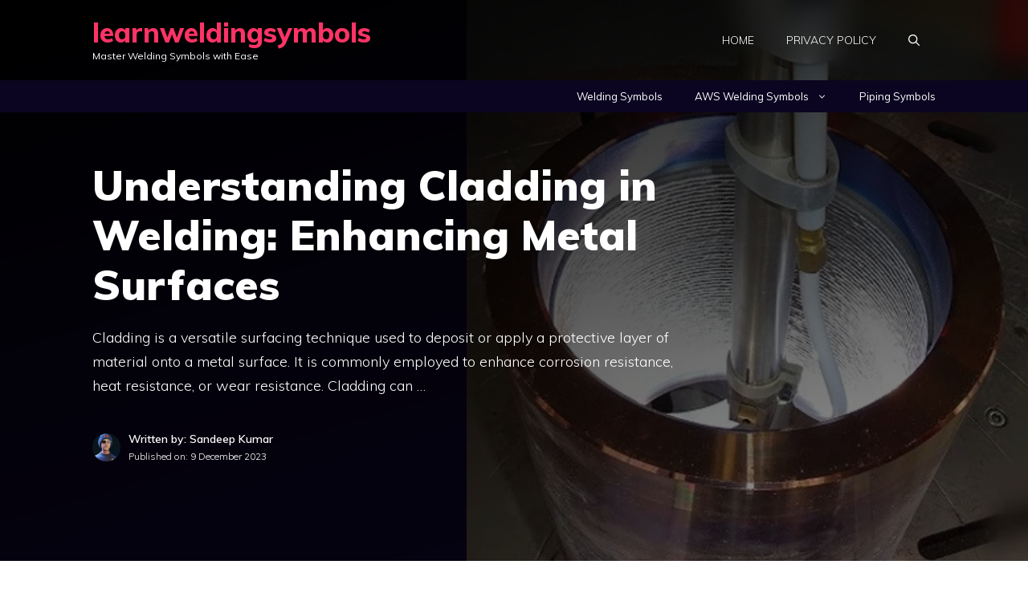

--- FILE ---
content_type: text/html; charset=UTF-8
request_url: https://learnweldingsymbols.com/what-is-cladding-in-welding/
body_size: 32376
content:
<!DOCTYPE html><html lang="en-GB"><head><meta charset="UTF-8"/>
<script>var __ezHttpConsent={setByCat:function(src,tagType,attributes,category,force,customSetScriptFn=null){var setScript=function(){if(force||window.ezTcfConsent[category]){if(typeof customSetScriptFn==='function'){customSetScriptFn();}else{var scriptElement=document.createElement(tagType);scriptElement.src=src;attributes.forEach(function(attr){for(var key in attr){if(attr.hasOwnProperty(key)){scriptElement.setAttribute(key,attr[key]);}}});var firstScript=document.getElementsByTagName(tagType)[0];firstScript.parentNode.insertBefore(scriptElement,firstScript);}}};if(force||(window.ezTcfConsent&&window.ezTcfConsent.loaded)){setScript();}else if(typeof getEzConsentData==="function"){getEzConsentData().then(function(ezTcfConsent){if(ezTcfConsent&&ezTcfConsent.loaded){setScript();}else{console.error("cannot get ez consent data");force=true;setScript();}});}else{force=true;setScript();console.error("getEzConsentData is not a function");}},};</script>
<script>var ezTcfConsent=window.ezTcfConsent?window.ezTcfConsent:{loaded:false,store_info:false,develop_and_improve_services:false,measure_ad_performance:false,measure_content_performance:false,select_basic_ads:false,create_ad_profile:false,select_personalized_ads:false,create_content_profile:false,select_personalized_content:false,understand_audiences:false,use_limited_data_to_select_content:false,};function getEzConsentData(){return new Promise(function(resolve){document.addEventListener("ezConsentEvent",function(event){var ezTcfConsent=event.detail.ezTcfConsent;resolve(ezTcfConsent);});});}</script>
<script>if(typeof _setEzCookies!=='function'){function _setEzCookies(ezConsentData){var cookies=window.ezCookieQueue;for(var i=0;i<cookies.length;i++){var cookie=cookies[i];if(ezConsentData&&ezConsentData.loaded&&ezConsentData[cookie.tcfCategory]){document.cookie=cookie.name+"="+cookie.value;}}}}
window.ezCookieQueue=window.ezCookieQueue||[];if(typeof addEzCookies!=='function'){function addEzCookies(arr){window.ezCookieQueue=[...window.ezCookieQueue,...arr];}}
addEzCookies([]);if(window.ezTcfConsent&&window.ezTcfConsent.loaded){_setEzCookies(window.ezTcfConsent);}else if(typeof getEzConsentData==="function"){getEzConsentData().then(function(ezTcfConsent){if(ezTcfConsent&&ezTcfConsent.loaded){_setEzCookies(window.ezTcfConsent);}else{console.error("cannot get ez consent data");_setEzCookies(window.ezTcfConsent);}});}else{console.error("getEzConsentData is not a function");_setEzCookies(window.ezTcfConsent);}</script>
<script data-ezscrex='false' data-cfasync='false' data-pagespeed-no-defer>var __ez=__ez||{};__ez.stms=Date.now();__ez.evt={};__ez.script={};__ez.ck=__ez.ck||{};__ez.template={};__ez.template.isOrig=true;window.__ezScriptHost="//www.ezojs.com";__ez.queue=__ez.queue||function(){var e=0,i=0,t=[],n=!1,o=[],r=[],s=!0,a=function(e,i,n,o,r,s,a){var l=arguments.length>7&&void 0!==arguments[7]?arguments[7]:window,d=this;this.name=e,this.funcName=i,this.parameters=null===n?null:w(n)?n:[n],this.isBlock=o,this.blockedBy=r,this.deleteWhenComplete=s,this.isError=!1,this.isComplete=!1,this.isInitialized=!1,this.proceedIfError=a,this.fWindow=l,this.isTimeDelay=!1,this.process=function(){f("... func = "+e),d.isInitialized=!0,d.isComplete=!0,f("... func.apply: "+e);var i=d.funcName.split("."),n=null,o=this.fWindow||window;i.length>3||(n=3===i.length?o[i[0]][i[1]][i[2]]:2===i.length?o[i[0]][i[1]]:o[d.funcName]),null!=n&&n.apply(null,this.parameters),!0===d.deleteWhenComplete&&delete t[e],!0===d.isBlock&&(f("----- F'D: "+d.name),m())}},l=function(e,i,t,n,o,r,s){var a=arguments.length>7&&void 0!==arguments[7]?arguments[7]:window,l=this;this.name=e,this.path=i,this.async=o,this.defer=r,this.isBlock=t,this.blockedBy=n,this.isInitialized=!1,this.isError=!1,this.isComplete=!1,this.proceedIfError=s,this.fWindow=a,this.isTimeDelay=!1,this.isPath=function(e){return"/"===e[0]&&"/"!==e[1]},this.getSrc=function(e){return void 0!==window.__ezScriptHost&&this.isPath(e)&&"banger.js"!==this.name?window.__ezScriptHost+e:e},this.process=function(){l.isInitialized=!0,f("... file = "+e);var i=this.fWindow?this.fWindow.document:document,t=i.createElement("script");t.src=this.getSrc(this.path),!0===o?t.async=!0:!0===r&&(t.defer=!0),t.onerror=function(){var e={url:window.location.href,name:l.name,path:l.path,user_agent:window.navigator.userAgent};"undefined"!=typeof _ezaq&&(e.pageview_id=_ezaq.page_view_id);var i=encodeURIComponent(JSON.stringify(e)),t=new XMLHttpRequest;t.open("GET","//g.ezoic.net/ezqlog?d="+i,!0),t.send(),f("----- ERR'D: "+l.name),l.isError=!0,!0===l.isBlock&&m()},t.onreadystatechange=t.onload=function(){var e=t.readyState;f("----- F'D: "+l.name),e&&!/loaded|complete/.test(e)||(l.isComplete=!0,!0===l.isBlock&&m())},i.getElementsByTagName("head")[0].appendChild(t)}},d=function(e,i){this.name=e,this.path="",this.async=!1,this.defer=!1,this.isBlock=!1,this.blockedBy=[],this.isInitialized=!0,this.isError=!1,this.isComplete=i,this.proceedIfError=!1,this.isTimeDelay=!1,this.process=function(){}};function c(e,i,n,s,a,d,c,u,f){var m=new l(e,i,n,s,a,d,c,f);!0===u?o[e]=m:r[e]=m,t[e]=m,h(m)}function h(e){!0!==u(e)&&0!=s&&e.process()}function u(e){if(!0===e.isTimeDelay&&!1===n)return f(e.name+" blocked = TIME DELAY!"),!0;if(w(e.blockedBy))for(var i=0;i<e.blockedBy.length;i++){var o=e.blockedBy[i];if(!1===t.hasOwnProperty(o))return f(e.name+" blocked = "+o),!0;if(!0===e.proceedIfError&&!0===t[o].isError)return!1;if(!1===t[o].isComplete)return f(e.name+" blocked = "+o),!0}return!1}function f(e){var i=window.location.href,t=new RegExp("[?&]ezq=([^&#]*)","i").exec(i);"1"===(t?t[1]:null)&&console.debug(e)}function m(){++e>200||(f("let's go"),p(o),p(r))}function p(e){for(var i in e)if(!1!==e.hasOwnProperty(i)){var t=e[i];!0===t.isComplete||u(t)||!0===t.isInitialized||!0===t.isError?!0===t.isError?f(t.name+": error"):!0===t.isComplete?f(t.name+": complete already"):!0===t.isInitialized&&f(t.name+": initialized already"):t.process()}}function w(e){return"[object Array]"==Object.prototype.toString.call(e)}return window.addEventListener("load",(function(){setTimeout((function(){n=!0,f("TDELAY -----"),m()}),5e3)}),!1),{addFile:c,addFileOnce:function(e,i,n,o,r,s,a,l,d){t[e]||c(e,i,n,o,r,s,a,l,d)},addDelayFile:function(e,i){var n=new l(e,i,!1,[],!1,!1,!0);n.isTimeDelay=!0,f(e+" ...  FILE! TDELAY"),r[e]=n,t[e]=n,h(n)},addFunc:function(e,n,s,l,d,c,u,f,m,p){!0===c&&(e=e+"_"+i++);var w=new a(e,n,s,l,d,u,f,p);!0===m?o[e]=w:r[e]=w,t[e]=w,h(w)},addDelayFunc:function(e,i,n){var o=new a(e,i,n,!1,[],!0,!0);o.isTimeDelay=!0,f(e+" ...  FUNCTION! TDELAY"),r[e]=o,t[e]=o,h(o)},items:t,processAll:m,setallowLoad:function(e){s=e},markLoaded:function(e){if(e&&0!==e.length){if(e in t){var i=t[e];!0===i.isComplete?f(i.name+" "+e+": error loaded duplicate"):(i.isComplete=!0,i.isInitialized=!0)}else t[e]=new d(e,!0);f("markLoaded dummyfile: "+t[e].name)}},logWhatsBlocked:function(){for(var e in t)!1!==t.hasOwnProperty(e)&&u(t[e])}}}();__ez.evt.add=function(e,t,n){e.addEventListener?e.addEventListener(t,n,!1):e.attachEvent?e.attachEvent("on"+t,n):e["on"+t]=n()},__ez.evt.remove=function(e,t,n){e.removeEventListener?e.removeEventListener(t,n,!1):e.detachEvent?e.detachEvent("on"+t,n):delete e["on"+t]};__ez.script.add=function(e){var t=document.createElement("script");t.src=e,t.async=!0,t.type="text/javascript",document.getElementsByTagName("head")[0].appendChild(t)};__ez.dot=__ez.dot||{};__ez.queue.addFileOnce('/detroitchicago/boise.js', '//go.ezodn.com/detroitchicago/boise.js?gcb=195-0&cb=5', true, [], true, false, true, false);__ez.queue.addFileOnce('/parsonsmaize/abilene.js', '//go.ezodn.com/parsonsmaize/abilene.js?gcb=195-0&cb=e80eca0cdb', true, [], true, false, true, false);__ez.queue.addFileOnce('/parsonsmaize/mulvane.js', '//go.ezodn.com/parsonsmaize/mulvane.js?gcb=195-0&cb=e75e48eec0', true, ['/parsonsmaize/abilene.js'], true, false, true, false);__ez.queue.addFileOnce('/detroitchicago/birmingham.js', '//go.ezodn.com/detroitchicago/birmingham.js?gcb=195-0&cb=539c47377c', true, ['/parsonsmaize/abilene.js'], true, false, true, false);</script>
<script type="text/javascript">var _ez_send_requests_through_ezoic = true;</script>
<script data-ezscrex="false" type="text/javascript" data-cfasync="false">window._ezaq = Object.assign({"ad_cache_level":0,"adpicker_placement_cnt":0,"ai_placeholder_cache_level":0,"ai_placeholder_placement_cnt":-1,"domain":"learnweldingsymbols.com","domain_id":490925,"ezcache_level":0,"ezcache_skip_code":0,"has_bad_image":0,"has_bad_words":0,"is_sitespeed":0,"lt_cache_level":0,"response_size":100618,"response_size_orig":94671,"response_time_orig":0,"template_id":5,"url":"https://learnweldingsymbols.com/what-is-cladding-in-welding/","word_count":0,"worst_bad_word_level":0}, typeof window._ezaq !== "undefined" ? window._ezaq : {});__ez.queue.markLoaded('ezaqBaseReady');</script>
<script type='text/javascript' data-ezscrex='false' data-cfasync='false'>
window.ezAnalyticsStatic = true;
window._ez_send_requests_through_ezoic = true;window.ezWp = true;
function analyticsAddScript(script) {
	var ezDynamic = document.createElement('script');
	ezDynamic.type = 'text/javascript';
	ezDynamic.innerHTML = script;
	document.head.appendChild(ezDynamic);
}
function getCookiesWithPrefix() {
    var allCookies = document.cookie.split(';');
    var cookiesWithPrefix = {};

    for (var i = 0; i < allCookies.length; i++) {
        var cookie = allCookies[i].trim();

        for (var j = 0; j < arguments.length; j++) {
            var prefix = arguments[j];
            if (cookie.indexOf(prefix) === 0) {
                var cookieParts = cookie.split('=');
                var cookieName = cookieParts[0];
                var cookieValue = cookieParts.slice(1).join('=');
                cookiesWithPrefix[cookieName] = decodeURIComponent(cookieValue);
                break; // Once matched, no need to check other prefixes
            }
        }
    }

    return cookiesWithPrefix;
}
function productAnalytics() {
	var d = {"dhh":"//go.ezodn.com","pr":[6],"omd5":"32d820357c62c5f06bd52a29ba3f005e","nar":"risk score"};
	d.u = _ezaq.url;
	d.p = _ezaq.page_view_id;
	d.v = _ezaq.visit_uuid;
	d.ab = _ezaq.ab_test_id;
	d.e = JSON.stringify(_ezaq);
	d.ref = document.referrer;
	d.c = getCookiesWithPrefix('active_template', 'ez', 'lp_');
	if(typeof ez_utmParams !== 'undefined') {
		d.utm = ez_utmParams;
	}

	var dataText = JSON.stringify(d);
	var xhr = new XMLHttpRequest();
	xhr.open('POST','//g.ezoic.net/ezais/analytics?cb=1', true);
	xhr.onload = function () {
		if (xhr.status!=200) {
            return;
		}

        if(document.readyState !== 'loading') {
            analyticsAddScript(xhr.response);
            return;
        }

        var eventFunc = function() {
            if(document.readyState === 'loading') {
                return;
            }
            document.removeEventListener('readystatechange', eventFunc, false);
            analyticsAddScript(xhr.response);
        };

        document.addEventListener('readystatechange', eventFunc, false);
	};
	xhr.setRequestHeader('Content-Type','text/plain');
	xhr.send(dataText);
}
__ez.queue.addFunc("productAnalytics", "productAnalytics", null, true, ['ezaqBaseReady'], false, false, false, true);
</script><base href="https://learnweldingsymbols.com/what-is-cladding-in-welding/"/>
	
	<title>Understanding Cladding in Welding: Enhancing Metal Surfaces – learnweldingsymbols</title>
<meta name="robots" content="max-image-preview:large"/>
	<style>img:is([sizes="auto" i], [sizes^="auto," i]) { contain-intrinsic-size: 3000px 1500px }</style>
	<meta name="viewport" content="width=device-width, initial-scale=1"/><link rel="dns-prefetch" href="//www.googletagmanager.com"/>
<link href="https://fonts.gstatic.com" crossorigin="" rel="preconnect"/>
<link href="https://fonts.googleapis.com" crossorigin="" rel="preconnect"/>
<script>
window._wpemojiSettings = {"baseUrl":"https:\/\/s.w.org\/images\/core\/emoji\/16.0.1\/72x72\/","ext":".png","svgUrl":"https:\/\/s.w.org\/images\/core\/emoji\/16.0.1\/svg\/","svgExt":".svg","source":{"concatemoji":"https:\/\/learnweldingsymbols.com\/wp-includes\/js\/wp-emoji-release.min.js?ver=6.8.3"}};
/*! This file is auto-generated */
!function(s,n){var o,i,e;function c(e){try{var t={supportTests:e,timestamp:(new Date).valueOf()};sessionStorage.setItem(o,JSON.stringify(t))}catch(e){}}function p(e,t,n){e.clearRect(0,0,e.canvas.width,e.canvas.height),e.fillText(t,0,0);var t=new Uint32Array(e.getImageData(0,0,e.canvas.width,e.canvas.height).data),a=(e.clearRect(0,0,e.canvas.width,e.canvas.height),e.fillText(n,0,0),new Uint32Array(e.getImageData(0,0,e.canvas.width,e.canvas.height).data));return t.every(function(e,t){return e===a[t]})}function u(e,t){e.clearRect(0,0,e.canvas.width,e.canvas.height),e.fillText(t,0,0);for(var n=e.getImageData(16,16,1,1),a=0;a<n.data.length;a++)if(0!==n.data[a])return!1;return!0}function f(e,t,n,a){switch(t){case"flag":return n(e,"\ud83c\udff3\ufe0f\u200d\u26a7\ufe0f","\ud83c\udff3\ufe0f\u200b\u26a7\ufe0f")?!1:!n(e,"\ud83c\udde8\ud83c\uddf6","\ud83c\udde8\u200b\ud83c\uddf6")&&!n(e,"\ud83c\udff4\udb40\udc67\udb40\udc62\udb40\udc65\udb40\udc6e\udb40\udc67\udb40\udc7f","\ud83c\udff4\u200b\udb40\udc67\u200b\udb40\udc62\u200b\udb40\udc65\u200b\udb40\udc6e\u200b\udb40\udc67\u200b\udb40\udc7f");case"emoji":return!a(e,"\ud83e\udedf")}return!1}function g(e,t,n,a){var r="undefined"!=typeof WorkerGlobalScope&&self instanceof WorkerGlobalScope?new OffscreenCanvas(300,150):s.createElement("canvas"),o=r.getContext("2d",{willReadFrequently:!0}),i=(o.textBaseline="top",o.font="600 32px Arial",{});return e.forEach(function(e){i[e]=t(o,e,n,a)}),i}function t(e){var t=s.createElement("script");t.src=e,t.defer=!0,s.head.appendChild(t)}"undefined"!=typeof Promise&&(o="wpEmojiSettingsSupports",i=["flag","emoji"],n.supports={everything:!0,everythingExceptFlag:!0},e=new Promise(function(e){s.addEventListener("DOMContentLoaded",e,{once:!0})}),new Promise(function(t){var n=function(){try{var e=JSON.parse(sessionStorage.getItem(o));if("object"==typeof e&&"number"==typeof e.timestamp&&(new Date).valueOf()<e.timestamp+604800&&"object"==typeof e.supportTests)return e.supportTests}catch(e){}return null}();if(!n){if("undefined"!=typeof Worker&&"undefined"!=typeof OffscreenCanvas&&"undefined"!=typeof URL&&URL.createObjectURL&&"undefined"!=typeof Blob)try{var e="postMessage("+g.toString()+"("+[JSON.stringify(i),f.toString(),p.toString(),u.toString()].join(",")+"));",a=new Blob([e],{type:"text/javascript"}),r=new Worker(URL.createObjectURL(a),{name:"wpTestEmojiSupports"});return void(r.onmessage=function(e){c(n=e.data),r.terminate(),t(n)})}catch(e){}c(n=g(i,f,p,u))}t(n)}).then(function(e){for(var t in e)n.supports[t]=e[t],n.supports.everything=n.supports.everything&&n.supports[t],"flag"!==t&&(n.supports.everythingExceptFlag=n.supports.everythingExceptFlag&&n.supports[t]);n.supports.everythingExceptFlag=n.supports.everythingExceptFlag&&!n.supports.flag,n.DOMReady=!1,n.readyCallback=function(){n.DOMReady=!0}}).then(function(){return e}).then(function(){var e;n.supports.everything||(n.readyCallback(),(e=n.source||{}).concatemoji?t(e.concatemoji):e.wpemoji&&e.twemoji&&(t(e.twemoji),t(e.wpemoji)))}))}((window,document),window._wpemojiSettings);
</script>
<style id="wp-emoji-styles-inline-css">

	img.wp-smiley, img.emoji {
		display: inline !important;
		border: none !important;
		box-shadow: none !important;
		height: 1em !important;
		width: 1em !important;
		margin: 0 0.07em !important;
		vertical-align: -0.1em !important;
		background: none !important;
		padding: 0 !important;
	}
</style>
<link rel="stylesheet" id="wp-block-library-css" href="https://learnweldingsymbols.com/wp-includes/css/dist/block-library/style.min.css?ver=6.8.3" media="all"/>
<style id="classic-theme-styles-inline-css">
/*! This file is auto-generated */
.wp-block-button__link{color:#fff;background-color:#32373c;border-radius:9999px;box-shadow:none;text-decoration:none;padding:calc(.667em + 2px) calc(1.333em + 2px);font-size:1.125em}.wp-block-file__button{background:#32373c;color:#fff;text-decoration:none}
</style>
<style id="global-styles-inline-css">
:root{--wp--preset--aspect-ratio--square: 1;--wp--preset--aspect-ratio--4-3: 4/3;--wp--preset--aspect-ratio--3-4: 3/4;--wp--preset--aspect-ratio--3-2: 3/2;--wp--preset--aspect-ratio--2-3: 2/3;--wp--preset--aspect-ratio--16-9: 16/9;--wp--preset--aspect-ratio--9-16: 9/16;--wp--preset--color--black: #000000;--wp--preset--color--cyan-bluish-gray: #abb8c3;--wp--preset--color--white: #ffffff;--wp--preset--color--pale-pink: #f78da7;--wp--preset--color--vivid-red: #cf2e2e;--wp--preset--color--luminous-vivid-orange: #ff6900;--wp--preset--color--luminous-vivid-amber: #fcb900;--wp--preset--color--light-green-cyan: #7bdcb5;--wp--preset--color--vivid-green-cyan: #00d084;--wp--preset--color--pale-cyan-blue: #8ed1fc;--wp--preset--color--vivid-cyan-blue: #0693e3;--wp--preset--color--vivid-purple: #9b51e0;--wp--preset--color--contrast: var(--contrast);--wp--preset--color--contrast-2: var(--contrast-2);--wp--preset--color--contrast-3: var(--contrast-3);--wp--preset--color--base: var(--base);--wp--preset--color--base-2: var(--base-2);--wp--preset--color--base-3: var(--base-3);--wp--preset--color--accent: var(--accent);--wp--preset--gradient--vivid-cyan-blue-to-vivid-purple: linear-gradient(135deg,rgba(6,147,227,1) 0%,rgb(155,81,224) 100%);--wp--preset--gradient--light-green-cyan-to-vivid-green-cyan: linear-gradient(135deg,rgb(122,220,180) 0%,rgb(0,208,130) 100%);--wp--preset--gradient--luminous-vivid-amber-to-luminous-vivid-orange: linear-gradient(135deg,rgba(252,185,0,1) 0%,rgba(255,105,0,1) 100%);--wp--preset--gradient--luminous-vivid-orange-to-vivid-red: linear-gradient(135deg,rgba(255,105,0,1) 0%,rgb(207,46,46) 100%);--wp--preset--gradient--very-light-gray-to-cyan-bluish-gray: linear-gradient(135deg,rgb(238,238,238) 0%,rgb(169,184,195) 100%);--wp--preset--gradient--cool-to-warm-spectrum: linear-gradient(135deg,rgb(74,234,220) 0%,rgb(151,120,209) 20%,rgb(207,42,186) 40%,rgb(238,44,130) 60%,rgb(251,105,98) 80%,rgb(254,248,76) 100%);--wp--preset--gradient--blush-light-purple: linear-gradient(135deg,rgb(255,206,236) 0%,rgb(152,150,240) 100%);--wp--preset--gradient--blush-bordeaux: linear-gradient(135deg,rgb(254,205,165) 0%,rgb(254,45,45) 50%,rgb(107,0,62) 100%);--wp--preset--gradient--luminous-dusk: linear-gradient(135deg,rgb(255,203,112) 0%,rgb(199,81,192) 50%,rgb(65,88,208) 100%);--wp--preset--gradient--pale-ocean: linear-gradient(135deg,rgb(255,245,203) 0%,rgb(182,227,212) 50%,rgb(51,167,181) 100%);--wp--preset--gradient--electric-grass: linear-gradient(135deg,rgb(202,248,128) 0%,rgb(113,206,126) 100%);--wp--preset--gradient--midnight: linear-gradient(135deg,rgb(2,3,129) 0%,rgb(40,116,252) 100%);--wp--preset--font-size--small: 13px;--wp--preset--font-size--medium: 20px;--wp--preset--font-size--large: 36px;--wp--preset--font-size--x-large: 42px;--wp--preset--spacing--20: 0.44rem;--wp--preset--spacing--30: 0.67rem;--wp--preset--spacing--40: 1rem;--wp--preset--spacing--50: 1.5rem;--wp--preset--spacing--60: 2.25rem;--wp--preset--spacing--70: 3.38rem;--wp--preset--spacing--80: 5.06rem;--wp--preset--shadow--natural: 6px 6px 9px rgba(0, 0, 0, 0.2);--wp--preset--shadow--deep: 12px 12px 50px rgba(0, 0, 0, 0.4);--wp--preset--shadow--sharp: 6px 6px 0px rgba(0, 0, 0, 0.2);--wp--preset--shadow--outlined: 6px 6px 0px -3px rgba(255, 255, 255, 1), 6px 6px rgba(0, 0, 0, 1);--wp--preset--shadow--crisp: 6px 6px 0px rgba(0, 0, 0, 1);}:where(.is-layout-flex){gap: 0.5em;}:where(.is-layout-grid){gap: 0.5em;}body .is-layout-flex{display: flex;}.is-layout-flex{flex-wrap: wrap;align-items: center;}.is-layout-flex > :is(*, div){margin: 0;}body .is-layout-grid{display: grid;}.is-layout-grid > :is(*, div){margin: 0;}:where(.wp-block-columns.is-layout-flex){gap: 2em;}:where(.wp-block-columns.is-layout-grid){gap: 2em;}:where(.wp-block-post-template.is-layout-flex){gap: 1.25em;}:where(.wp-block-post-template.is-layout-grid){gap: 1.25em;}.has-black-color{color: var(--wp--preset--color--black) !important;}.has-cyan-bluish-gray-color{color: var(--wp--preset--color--cyan-bluish-gray) !important;}.has-white-color{color: var(--wp--preset--color--white) !important;}.has-pale-pink-color{color: var(--wp--preset--color--pale-pink) !important;}.has-vivid-red-color{color: var(--wp--preset--color--vivid-red) !important;}.has-luminous-vivid-orange-color{color: var(--wp--preset--color--luminous-vivid-orange) !important;}.has-luminous-vivid-amber-color{color: var(--wp--preset--color--luminous-vivid-amber) !important;}.has-light-green-cyan-color{color: var(--wp--preset--color--light-green-cyan) !important;}.has-vivid-green-cyan-color{color: var(--wp--preset--color--vivid-green-cyan) !important;}.has-pale-cyan-blue-color{color: var(--wp--preset--color--pale-cyan-blue) !important;}.has-vivid-cyan-blue-color{color: var(--wp--preset--color--vivid-cyan-blue) !important;}.has-vivid-purple-color{color: var(--wp--preset--color--vivid-purple) !important;}.has-black-background-color{background-color: var(--wp--preset--color--black) !important;}.has-cyan-bluish-gray-background-color{background-color: var(--wp--preset--color--cyan-bluish-gray) !important;}.has-white-background-color{background-color: var(--wp--preset--color--white) !important;}.has-pale-pink-background-color{background-color: var(--wp--preset--color--pale-pink) !important;}.has-vivid-red-background-color{background-color: var(--wp--preset--color--vivid-red) !important;}.has-luminous-vivid-orange-background-color{background-color: var(--wp--preset--color--luminous-vivid-orange) !important;}.has-luminous-vivid-amber-background-color{background-color: var(--wp--preset--color--luminous-vivid-amber) !important;}.has-light-green-cyan-background-color{background-color: var(--wp--preset--color--light-green-cyan) !important;}.has-vivid-green-cyan-background-color{background-color: var(--wp--preset--color--vivid-green-cyan) !important;}.has-pale-cyan-blue-background-color{background-color: var(--wp--preset--color--pale-cyan-blue) !important;}.has-vivid-cyan-blue-background-color{background-color: var(--wp--preset--color--vivid-cyan-blue) !important;}.has-vivid-purple-background-color{background-color: var(--wp--preset--color--vivid-purple) !important;}.has-black-border-color{border-color: var(--wp--preset--color--black) !important;}.has-cyan-bluish-gray-border-color{border-color: var(--wp--preset--color--cyan-bluish-gray) !important;}.has-white-border-color{border-color: var(--wp--preset--color--white) !important;}.has-pale-pink-border-color{border-color: var(--wp--preset--color--pale-pink) !important;}.has-vivid-red-border-color{border-color: var(--wp--preset--color--vivid-red) !important;}.has-luminous-vivid-orange-border-color{border-color: var(--wp--preset--color--luminous-vivid-orange) !important;}.has-luminous-vivid-amber-border-color{border-color: var(--wp--preset--color--luminous-vivid-amber) !important;}.has-light-green-cyan-border-color{border-color: var(--wp--preset--color--light-green-cyan) !important;}.has-vivid-green-cyan-border-color{border-color: var(--wp--preset--color--vivid-green-cyan) !important;}.has-pale-cyan-blue-border-color{border-color: var(--wp--preset--color--pale-cyan-blue) !important;}.has-vivid-cyan-blue-border-color{border-color: var(--wp--preset--color--vivid-cyan-blue) !important;}.has-vivid-purple-border-color{border-color: var(--wp--preset--color--vivid-purple) !important;}.has-vivid-cyan-blue-to-vivid-purple-gradient-background{background: var(--wp--preset--gradient--vivid-cyan-blue-to-vivid-purple) !important;}.has-light-green-cyan-to-vivid-green-cyan-gradient-background{background: var(--wp--preset--gradient--light-green-cyan-to-vivid-green-cyan) !important;}.has-luminous-vivid-amber-to-luminous-vivid-orange-gradient-background{background: var(--wp--preset--gradient--luminous-vivid-amber-to-luminous-vivid-orange) !important;}.has-luminous-vivid-orange-to-vivid-red-gradient-background{background: var(--wp--preset--gradient--luminous-vivid-orange-to-vivid-red) !important;}.has-very-light-gray-to-cyan-bluish-gray-gradient-background{background: var(--wp--preset--gradient--very-light-gray-to-cyan-bluish-gray) !important;}.has-cool-to-warm-spectrum-gradient-background{background: var(--wp--preset--gradient--cool-to-warm-spectrum) !important;}.has-blush-light-purple-gradient-background{background: var(--wp--preset--gradient--blush-light-purple) !important;}.has-blush-bordeaux-gradient-background{background: var(--wp--preset--gradient--blush-bordeaux) !important;}.has-luminous-dusk-gradient-background{background: var(--wp--preset--gradient--luminous-dusk) !important;}.has-pale-ocean-gradient-background{background: var(--wp--preset--gradient--pale-ocean) !important;}.has-electric-grass-gradient-background{background: var(--wp--preset--gradient--electric-grass) !important;}.has-midnight-gradient-background{background: var(--wp--preset--gradient--midnight) !important;}.has-small-font-size{font-size: var(--wp--preset--font-size--small) !important;}.has-medium-font-size{font-size: var(--wp--preset--font-size--medium) !important;}.has-large-font-size{font-size: var(--wp--preset--font-size--large) !important;}.has-x-large-font-size{font-size: var(--wp--preset--font-size--x-large) !important;}
:where(.wp-block-post-template.is-layout-flex){gap: 1.25em;}:where(.wp-block-post-template.is-layout-grid){gap: 1.25em;}
:where(.wp-block-columns.is-layout-flex){gap: 2em;}:where(.wp-block-columns.is-layout-grid){gap: 2em;}
:root :where(.wp-block-pullquote){font-size: 1.5em;line-height: 1.6;}
</style>
<link rel="stylesheet" id="generateblocks-google-fonts-css" href="https://fonts.googleapis.com/css?family=Source+Sans+Pro:200,200italic,300,300italic,regular,italic,600,600italic,700,700italic,900,900italic&amp;display=swap" media="all"/>
<link rel="stylesheet" id="crp-style-rounded-thumbs-css" href="https://learnweldingsymbols.com/wp-content/plugins/contextual-related-posts/css/rounded-thumbs.min.css?ver=4.0.3" media="all"/>
<style id="crp-style-rounded-thumbs-inline-css">

			.crp_related.crp-rounded-thumbs a {
				width: 150px;
                height: 150px;
				text-decoration: none;
			}
			.crp_related.crp-rounded-thumbs img {
				max-width: 150px;
				margin: auto;
			}
			.crp_related.crp-rounded-thumbs .crp_title {
				width: 100%;
			}
			
</style>
<link rel="stylesheet" id="generate-widget-areas-css" href="https://learnweldingsymbols.com/wp-content/themes/generatepress/assets/css/components/widget-areas.min.css?ver=3.5.1" media="all"/>
<link rel="stylesheet" id="generate-style-css" href="https://learnweldingsymbols.com/wp-content/themes/generatepress/assets/css/main.min.css?ver=3.5.1" media="all"/>
<style id="generate-style-inline-css">
body{background-color:var(--base-3);color:var(--contrast);}a{color:#265df3;}a:hover, a:focus, a:active{color:var(--accent);}.grid-container{max-width:1130px;}.wp-block-group__inner-container{max-width:1130px;margin-left:auto;margin-right:auto;}.site-header .header-image{width:320px;}.generate-back-to-top{font-size:20px;border-radius:3px;position:fixed;bottom:30px;right:30px;line-height:40px;width:40px;text-align:center;z-index:10;transition:opacity 300ms ease-in-out;opacity:0.1;transform:translateY(1000px);}.generate-back-to-top__show{opacity:1;transform:translateY(0);}.navigation-search{position:absolute;left:-99999px;pointer-events:none;visibility:hidden;z-index:20;width:100%;top:0;transition:opacity 100ms ease-in-out;opacity:0;}.navigation-search.nav-search-active{left:0;right:0;pointer-events:auto;visibility:visible;opacity:1;}.navigation-search input[type="search"]{outline:0;border:0;vertical-align:bottom;line-height:1;opacity:0.9;width:100%;z-index:20;border-radius:0;-webkit-appearance:none;height:60px;}.navigation-search input::-ms-clear{display:none;width:0;height:0;}.navigation-search input::-ms-reveal{display:none;width:0;height:0;}.navigation-search input::-webkit-search-decoration, .navigation-search input::-webkit-search-cancel-button, .navigation-search input::-webkit-search-results-button, .navigation-search input::-webkit-search-results-decoration{display:none;}.gen-sidebar-nav .navigation-search{top:auto;bottom:0;}:root{--contrast:#0b0521;--contrast-2:#383f49;--contrast-3:#62707c;--base:#526e7c;--base-2:#f7f8f9;--base-3:#ffffff;--accent:#ff3366;}:root .has-contrast-color{color:var(--contrast);}:root .has-contrast-background-color{background-color:var(--contrast);}:root .has-contrast-2-color{color:var(--contrast-2);}:root .has-contrast-2-background-color{background-color:var(--contrast-2);}:root .has-contrast-3-color{color:var(--contrast-3);}:root .has-contrast-3-background-color{background-color:var(--contrast-3);}:root .has-base-color{color:var(--base);}:root .has-base-background-color{background-color:var(--base);}:root .has-base-2-color{color:var(--base-2);}:root .has-base-2-background-color{background-color:var(--base-2);}:root .has-base-3-color{color:var(--base-3);}:root .has-base-3-background-color{background-color:var(--base-3);}:root .has-accent-color{color:var(--accent);}:root .has-accent-background-color{background-color:var(--accent);}body, button, input, select, textarea{font-family:Muli, sans-serif;font-weight:300;font-size:19px;}body{line-height:1.7;}.main-title{font-size:34px;}.site-description{font-size:12px;}.main-navigation a, .main-navigation .menu-toggle, .main-navigation .menu-bar-items{font-weight:300;text-transform:uppercase;font-size:14px;}.widget-title{font-size:16px;}button:not(.menu-toggle),html input[type="button"],input[type="reset"],input[type="submit"],.button,.wp-block-button .wp-block-button__link{font-weight:600;}h2.entry-title{font-size:20px;line-height:1.2;}.site-info{font-size:15px;}h1{font-weight:900;font-size:52px;line-height:1.2;}h2{font-weight:800;font-size:36px;line-height:1.3;}h3{font-weight:600;font-size:28px;}h4{font-weight:600;font-size:23px;}h5{font-weight:600;font-size:20px;}h6{font-weight:600;font-size:20px;}.top-bar{background-color:#636363;color:#ffffff;}.top-bar a{color:#ffffff;}.top-bar a:hover{color:#303030;}.site-header{background-color:var(--base-3);color:var(--contrast);}.site-header a{color:var(--contrast-3);}.main-title a,.main-title a:hover{color:var(--accent);}.site-description{color:var(--contrast);}.mobile-menu-control-wrapper .menu-toggle,.mobile-menu-control-wrapper .menu-toggle:hover,.mobile-menu-control-wrapper .menu-toggle:focus,.has-inline-mobile-toggle #site-navigation.toggled{background-color:rgba(0, 0, 0, 0.02);}.main-navigation,.main-navigation ul ul{background-color:var(--base-3);}.main-navigation .main-nav ul li a, .main-navigation .menu-toggle, .main-navigation .menu-bar-items{color:var(--accent);}.main-navigation .main-nav ul li:not([class*="current-menu-"]):hover > a, .main-navigation .main-nav ul li:not([class*="current-menu-"]):focus > a, .main-navigation .main-nav ul li.sfHover:not([class*="current-menu-"]) > a, .main-navigation .menu-bar-item:hover > a, .main-navigation .menu-bar-item.sfHover > a{color:var(--contrast-3);background-color:rgba(63,63,63,0);}button.menu-toggle:hover,button.menu-toggle:focus{color:var(--accent);}.main-navigation .main-nav ul li[class*="current-menu-"] > a{color:var(--contrast-2);background-color:rgba(63,63,63,0);}.navigation-search input[type="search"],.navigation-search input[type="search"]:active, .navigation-search input[type="search"]:focus, .main-navigation .main-nav ul li.search-item.active > a, .main-navigation .menu-bar-items .search-item.active > a{color:var(--contrast-2);background-color:var(--base-3);opacity:1;}.main-navigation ul ul{background-color:var(--contrast-2);}.main-navigation .main-nav ul ul li a{color:var(--base-3);}.main-navigation .main-nav ul ul li:not([class*="current-menu-"]):hover > a,.main-navigation .main-nav ul ul li:not([class*="current-menu-"]):focus > a, .main-navigation .main-nav ul ul li.sfHover:not([class*="current-menu-"]) > a{color:var(--base-3);background-color:var(--contrast-2);}.main-navigation .main-nav ul ul li[class*="current-menu-"] > a{color:var(--contrast-3);background-color:var(--contrast-2);}.separate-containers .inside-article, .separate-containers .comments-area, .separate-containers .page-header, .one-container .container, .separate-containers .paging-navigation, .inside-page-header{background-color:var(--base-3);}.inside-article a,.paging-navigation a,.comments-area a,.page-header a{color:#3441ba;}.entry-title a{color:var(--contrast);}.entry-title a:hover{color:var(--contrast);}.entry-meta{color:#2e7ce2;}.entry-meta a{color:#3774e3;}.entry-meta a:hover{color:var(--accent);}h2{color:var(--contrast);}.sidebar .widget{background-color:#ffffff;}.sidebar .widget .widget-title{color:#000000;}.footer-widgets{color:var(--base-3);background-color:var(--accent);}.footer-widgets a{color:var(--base-3);}.footer-widgets .widget-title{color:var(--base-3);}.site-info{color:var(--base-3);background-color:var(--contrast);}.site-info a{color:var(--base-3);}.site-info a:hover{color:var(--contrast-3);}.footer-bar .widget_nav_menu .current-menu-item a{color:var(--contrast-3);}input[type="text"],input[type="email"],input[type="url"],input[type="password"],input[type="search"],input[type="tel"],input[type="number"],textarea,select{color:#666666;background-color:#fafafa;border-color:#cccccc;}input[type="text"]:focus,input[type="email"]:focus,input[type="url"]:focus,input[type="password"]:focus,input[type="search"]:focus,input[type="tel"]:focus,input[type="number"]:focus,textarea:focus,select:focus{color:#666666;background-color:#ffffff;border-color:#bfbfbf;}button,html input[type="button"],input[type="reset"],input[type="submit"],a.button,a.wp-block-button__link:not(.has-background){color:var(--base-3);background-color:var(--contrast);}button:hover,html input[type="button"]:hover,input[type="reset"]:hover,input[type="submit"]:hover,a.button:hover,button:focus,html input[type="button"]:focus,input[type="reset"]:focus,input[type="submit"]:focus,a.button:focus,a.wp-block-button__link:not(.has-background):active,a.wp-block-button__link:not(.has-background):focus,a.wp-block-button__link:not(.has-background):hover{color:var(--base-3);background-color:var(--contrast-3);}a.generate-back-to-top{background-color:rgba( 0,0,0,0.4 );color:#ffffff;}a.generate-back-to-top:hover,a.generate-back-to-top:focus{background-color:rgba( 0,0,0,0.6 );color:#ffffff;}:root{--gp-search-modal-bg-color:var(--base-3);--gp-search-modal-text-color:var(--contrast);--gp-search-modal-overlay-bg-color:rgba(0,0,0,0.2);}@media (max-width: 768px){.main-navigation .menu-bar-item:hover > a, .main-navigation .menu-bar-item.sfHover > a{background:none;color:var(--accent);}}.nav-below-header .main-navigation .inside-navigation.grid-container, .nav-above-header .main-navigation .inside-navigation.grid-container{padding:0px 20px 0px 20px;}.site-main .wp-block-group__inner-container{padding:40px;}.separate-containers .paging-navigation{padding-top:20px;padding-bottom:20px;}.entry-content .alignwide, body:not(.no-sidebar) .entry-content .alignfull{margin-left:-40px;width:calc(100% + 80px);max-width:calc(100% + 80px);}.sidebar .widget, .page-header, .widget-area .main-navigation, .site-main > *{margin-bottom:60px;}.separate-containers .site-main{margin:60px;}.both-right .inside-left-sidebar,.both-left .inside-left-sidebar{margin-right:30px;}.both-right .inside-right-sidebar,.both-left .inside-right-sidebar{margin-left:30px;}.separate-containers .featured-image{margin-top:60px;}.separate-containers .inside-right-sidebar, .separate-containers .inside-left-sidebar{margin-top:60px;margin-bottom:60px;}.rtl .menu-item-has-children .dropdown-menu-toggle{padding-left:20px;}.rtl .main-navigation .main-nav ul li.menu-item-has-children > a{padding-right:20px;}.widget-area .widget{padding:40px 25px 25px 25px;}.footer-widgets-container{padding:60px 40px 60px 40px;}.inside-site-info{padding:20px;}@media (max-width:768px){.separate-containers .inside-article, .separate-containers .comments-area, .separate-containers .page-header, .separate-containers .paging-navigation, .one-container .site-content, .inside-page-header{padding:50px 25px 50px 25px;}.site-main .wp-block-group__inner-container{padding:50px 25px 50px 25px;}.inside-header{padding-right:25px;padding-left:25px;}.footer-widgets-container{padding-right:25px;padding-left:25px;}.inside-site-info{padding-right:10px;padding-left:10px;}.entry-content .alignwide, body:not(.no-sidebar) .entry-content .alignfull{margin-left:-25px;width:calc(100% + 50px);max-width:calc(100% + 50px);}.one-container .site-main .paging-navigation{margin-bottom:60px;}}/* End cached CSS */.is-right-sidebar{width:30%;}.is-left-sidebar{width:20%;}.site-content .content-area{width:70%;}@media (max-width: 768px){.main-navigation .menu-toggle,.sidebar-nav-mobile:not(#sticky-placeholder){display:block;}.main-navigation ul,.gen-sidebar-nav,.main-navigation:not(.slideout-navigation):not(.toggled) .main-nav > ul,.has-inline-mobile-toggle #site-navigation .inside-navigation > *:not(.navigation-search):not(.main-nav){display:none;}.nav-align-right .inside-navigation,.nav-align-center .inside-navigation{justify-content:space-between;}.has-inline-mobile-toggle .mobile-menu-control-wrapper{display:flex;flex-wrap:wrap;}.has-inline-mobile-toggle .inside-header{flex-direction:row;text-align:left;flex-wrap:wrap;}.has-inline-mobile-toggle .header-widget,.has-inline-mobile-toggle #site-navigation{flex-basis:100%;}.nav-float-left .has-inline-mobile-toggle #site-navigation{order:10;}}
.dynamic-author-image-rounded{border-radius:100%;}.dynamic-featured-image, .dynamic-author-image{vertical-align:middle;}.one-container.blog .dynamic-content-template:not(:last-child), .one-container.archive .dynamic-content-template:not(:last-child){padding-bottom:0px;}.dynamic-entry-excerpt > p:last-child{margin-bottom:0px;}
.page-hero{background-color:rgba(34,34,34,0.5);color:#ffffff;}.page-hero .inside-page-hero.grid-container{max-width:calc(1130px - 0px - 0px);}.page-hero h1, .page-hero h2, .page-hero h3, .page-hero h4, .page-hero h5, .page-hero h6{color:#ffffff;}.inside-page-hero > *:last-child{margin-bottom:0px;}.page-hero a, .page-hero a:visited{color:#ffffff;}.page-hero a:hover{color:#ffffff;}.header-wrap{position:absolute;left:0px;right:0px;z-index:10;}.header-wrap .site-header{background:transparent;}.header-wrap .site-description{color:#ffffff;}.header-wrap #site-navigation:not(.toggled), .header-wrap #mobile-header:not(.toggled):not(.navigation-stick), .has-inline-mobile-toggle .mobile-menu-control-wrapper{background:transparent;}.header-wrap #site-navigation:not(.toggled) .main-nav > ul > li > a, .header-wrap #mobile-header:not(.toggled):not(.navigation-stick) .main-nav > ul > li > a, .header-wrap .main-navigation:not(.toggled):not(.navigation-stick) .menu-toggle, .header-wrap .main-navigation:not(.toggled):not(.navigation-stick) .menu-toggle:hover, .main-navigation:not(.toggled):not(.navigation-stick) .menu-bar-item:not(.close-search) > a{color:#ffffff;}.header-wrap #site-navigation:not(.toggled) .main-nav > ul > li:hover > a, .header-wrap #site-navigation:not(.toggled) .main-nav > ul > li:focus > a, .header-wrap #site-navigation:not(.toggled) .main-nav > ul > li.sfHover > a, .header-wrap #mobile-header:not(.toggled) .main-nav > ul > li:hover > a, .header-wrap #site-navigation:not(.toggled) .menu-bar-item:not(.close-search):hover > a, .header-wrap #mobile-header:not(.toggled) .menu-bar-item:not(.close-search):hover > a, .header-wrap #site-navigation:not(.toggled) .menu-bar-item:not(.close-search).sfHover > a, .header-wrap #mobile-header:not(.toggled) .menu-bar-item:not(.close-search).sfHover > a{background:transparent;color:#ffffff;}.header-wrap #site-navigation:not(.toggled) .main-nav > ul > li[class*="current-menu-"] > a, .header-wrap #mobile-header:not(.toggled) .main-nav > ul > li[class*="current-menu-"] > a, .header-wrap #site-navigation:not(.toggled) .main-nav > ul > li[class*="current-menu-"]:hover > a, .header-wrap #mobile-header:not(.toggled) .main-nav > ul > li[class*="current-menu-"]:hover > a{background:transparent;color:#ffffff;}
</style>
<link rel="stylesheet" id="generate-google-fonts-css" href="https://fonts.googleapis.com/css?family=Muli%3A300%2C300italic%2Cregular%2C600%2C600italic%2C800%2C800italic%2C900&amp;display=auto&amp;ver=3.5.1" media="all"/>
<style id="generateblocks-inline-css">
.gb-container-99ba62c5{font-family:Source Sans Pro, sans-serif;font-size:15px;font-weight:500;background-color:#e3ffd1;color:#000000;}.gb-container-99ba62c5 > .gb-inside-container{padding:25px;max-width:1130px;margin-left:auto;margin-right:auto;}.gb-grid-wrapper > .gb-grid-column-99ba62c5 > .gb-container{display:flex;flex-direction:column;height:100%;}.gb-container-726dea14 > .gb-inside-container{padding:0 0 10px;max-width:1130px;margin-left:auto;margin-right:auto;}.gb-grid-wrapper > .gb-grid-column-726dea14 > .gb-container{display:flex;flex-direction:column;height:100%;}.gb-container-726dea14.inline-post-meta-area > .gb-inside-container{display:flex;align-items:center;}.gb-container-aadd0a6f > .gb-inside-container{padding:0;}.gb-grid-wrapper > .gb-grid-column-aadd0a6f > .gb-container{display:flex;flex-direction:column;height:100%;}.gb-container-59edc08b{background-color:#000000;color:#ffffff;position:relative;overflow:hidden;min-height:120px;}.gb-container-59edc08b:before{content:"";background-image:url(https://learnweldingsymbols.com/wp-content/uploads/2023/12/Arc-Length-in-Welding.jpg);background-repeat:no-repeat;background-position:center center;background-size:cover;z-index:0;position:absolute;top:0;right:0;bottom:0;left:0;transition:inherit;pointer-events:none;opacity:0.4;}.gb-container-59edc08b > .gb-inside-container{padding:0 0 50px;z-index:1;position:relative;}.gb-container-59edc08b a, .gb-container-59edc08b a:visited{color:#ffffff;}.gb-container-59edc08b a:hover{color:#e3e3e3;}.gb-grid-wrapper > .gb-grid-column-59edc08b{width:50%;}.gb-grid-wrapper > .gb-grid-column-59edc08b > .gb-container{display:flex;flex-direction:column;height:100%;}.gb-container-59edc08b.gb-has-dynamic-bg:before{background-image:var(--background-url);}.gb-container-59edc08b.gb-no-dynamic-bg:before{background-image:none;}.gb-container-993a41e4{text-align:right;background-color:#000000;color:#ffffff;position:relative;overflow:hidden;min-height:120px;}.gb-container-993a41e4:before{content:"";background-image:url(https://learnweldingsymbols.com/wp-content/uploads/2023/12/difference-between-ingot-bloom-slab-and-billet.jpg);background-repeat:no-repeat;background-position:center center;background-size:cover;z-index:0;position:absolute;top:0;right:0;bottom:0;left:0;transition:inherit;pointer-events:none;opacity:0.4;}.gb-container-993a41e4 > .gb-inside-container{padding:0 0 50px;z-index:1;position:relative;}.gb-container-993a41e4 a, .gb-container-993a41e4 a:visited{color:#ffffff;}.gb-container-993a41e4 a:hover{color:#e3e3e3;}.gb-grid-wrapper > .gb-grid-column-993a41e4{width:50%;}.gb-grid-wrapper > .gb-grid-column-993a41e4 > .gb-container{display:flex;flex-direction:column;height:100%;}.gb-container-993a41e4.gb-has-dynamic-bg:before{background-image:var(--background-url);}.gb-container-993a41e4.gb-no-dynamic-bg:before{background-image:none;}.gb-container-7cb8f23a{background-color:#0b0521;color:#ffffff;position:relative;overflow:hidden;}.gb-container-7cb8f23a:before{content:"";background-image:url(https://learnweldingsymbols.com/wp-content/uploads/2023/12/weld-cladding-examples.jpg);background-repeat:no-repeat;background-position:right center;background-size:contain;z-index:0;position:absolute;top:0;right:0;bottom:0;left:0;transition:inherit;pointer-events:none;}.gb-container-7cb8f23a:after{content:"";background-image:linear-gradient(164deg, #000000, rgba(0, 0, 0, 0.35));z-index:0;position:absolute;top:0;right:0;bottom:0;left:0;pointer-events:none;}.gb-container-7cb8f23a > .gb-inside-container{padding:200px 0 120px;max-width:1130px;margin-left:auto;margin-right:auto;z-index:1;position:relative;}.gb-grid-wrapper > .gb-grid-column-7cb8f23a > .gb-container{justify-content:center;display:flex;flex-direction:column;height:100%;}.gb-container-7cb8f23a.gb-has-dynamic-bg:before{background-image:var(--background-url);}.gb-container-7cb8f23a.gb-no-dynamic-bg:before{background-image:none;}.gb-container-862c047f{font-size:18px;}.gb-container-862c047f > .gb-inside-container{padding:0 40px;}.gb-grid-wrapper > .gb-grid-column-862c047f{width:75%;}.gb-grid-wrapper > .gb-grid-column-862c047f > .gb-container{display:flex;flex-direction:column;height:100%;}.gb-container-b83a6043 > .gb-inside-container{padding:40px 0 0;max-width:1130px;margin-left:auto;margin-right:auto;}.gb-grid-wrapper > .gb-grid-column-b83a6043 > .gb-container{display:flex;flex-direction:column;height:100%;}.gb-container-b83a6043.inline-post-meta-area > .gb-inside-container{display:flex;align-items:center;}.gb-container-5d04ba48 > .gb-inside-container{padding:0;}.gb-grid-wrapper > .gb-grid-column-5d04ba48{width:100%;}.gb-grid-wrapper > .gb-grid-column-5d04ba48 > .gb-container{display:flex;flex-direction:column;height:100%;}.gb-container-efa2e9db > .gb-inside-container{padding:0;}.gb-grid-wrapper > .gb-grid-column-efa2e9db{width:100%;}.gb-grid-wrapper > .gb-grid-column-efa2e9db > .gb-container{display:flex;flex-direction:column;height:100%;}p.gb-headline-4a56fbf6{font-size:18px;margin-bottom:0px;margin-left:10px;}p.gb-headline-8d3d4c12{font-size:14px;text-transform:uppercase;padding:5px 10px;background-color:#ff1956;display:inline-block;}h3.gb-headline-352592d1{font-size:24px;padding-right:20px;padding-left:20px;margin-bottom:0px;}p.gb-headline-49c8845f{font-size:14px;text-transform:uppercase;padding:5px 10px;background-color:#ff1956;display:inline-block;}h3.gb-headline-6ba8079e{font-size:24px;text-align:left;padding-right:20px;padding-left:20px;margin-bottom:0px;}h1.gb-headline-ba73f7d8{padding-right:0px;padding-left:0px;}p.gb-headline-104a6601{font-size:14px;font-weight:600;margin-bottom:0px;margin-left:10px;}p.gb-headline-f06c3383{font-size:12px;margin-bottom:0px;margin-left:10px;}.gb-button-wrapper{display:flex;flex-wrap:wrap;align-items:flex-start;justify-content:flex-start;clear:both;}.gb-button-wrapper-6db29ae0{justify-content:flex-start;margin-top:20px;}.gb-button-wrapper a.gb-button-931ee42a{display:inline-flex;align-items:center;justify-content:center;text-align:center;padding:0;color:#ff1956;text-decoration:none;}.gb-button-wrapper a.gb-button-931ee42a:hover, .gb-button-wrapper a.gb-button-931ee42a:active, .gb-button-wrapper a.gb-button-931ee42a:focus{color:#e71950;}.gb-button-wrapper a.gb-button-931ee42a .gb-icon{font-size:1em;line-height:0;padding-left:0.5em;}.gb-button-wrapper a.gb-button-931ee42a .gb-icon svg{height:1em;width:1em;fill:currentColor;}.gb-grid-wrapper-fe8855c5{display:flex;flex-wrap:wrap;}.gb-grid-wrapper-fe8855c5 > .gb-grid-column{box-sizing:border-box;padding-left:0px;}.gb-grid-wrapper-d1ce2cd9{display:flex;flex-wrap:wrap;align-items:center;margin-left:-30px;}.gb-grid-wrapper-d1ce2cd9 > .gb-grid-column{box-sizing:border-box;padding-left:30px;}.gb-grid-wrapper-628b4c43{display:flex;flex-wrap:wrap;margin-left:-30px;}.gb-grid-wrapper-628b4c43 > .gb-grid-column{box-sizing:border-box;padding-left:30px;}@media (max-width: 1024px) {.gb-grid-wrapper > .gb-grid-column-862c047f{width:75%;}h1.gb-headline-ba73f7d8{font-size:40px;}}@media (max-width: 767px) {.gb-grid-wrapper > .gb-grid-column-aadd0a6f{width:100%;}.gb-grid-wrapper > .gb-grid-column-59edc08b{width:100%;}.gb-grid-wrapper > .gb-grid-column-993a41e4{width:100%;}.gb-container-7cb8f23a > .gb-inside-container{padding-top:160px;padding-bottom:80px;}.gb-grid-wrapper > .gb-grid-column-7cb8f23a{width:100%;}.gb-container-862c047f > .gb-inside-container{padding-right:25px;padding-bottom:80px;padding-left:25px;}.gb-grid-wrapper > .gb-grid-column-862c047f{width:100%;}.gb-container-b83a6043 > .gb-inside-container{padding-top:40px;}.gb-grid-wrapper > .gb-grid-column-b83a6043{width:100%;}.gb-grid-wrapper > .gb-grid-column-5d04ba48{width:100%;}.gb-grid-wrapper > .gb-grid-column-efa2e9db{width:100%;}}:root{--gb-container-width:1130px;}.gb-container .wp-block-image img{vertical-align:middle;}.gb-grid-wrapper .wp-block-image{margin-bottom:0;}.gb-highlight{background:none;}.gb-shape{line-height:0;}
</style>
<link rel="stylesheet" id="generate-blog-images-css" href="https://learnweldingsymbols.com/wp-content/plugins/gp-premium/blog/functions/css/featured-images.min.css?ver=2.3.2" media="all"/>
<link rel="stylesheet" id="generate-secondary-nav-css" href="https://learnweldingsymbols.com/wp-content/plugins/gp-premium/secondary-nav/functions/css/main.min.css?ver=2.3.2" media="all"/>
<style id="generate-secondary-nav-inline-css">
.secondary-navigation{background-color:var(--contrast);}.secondary-nav-below-header .secondary-navigation .inside-navigation.grid-container, .secondary-nav-above-header .secondary-navigation .inside-navigation.grid-container{padding:0px 20px 0px 20px;}.secondary-navigation .main-nav ul li a,.secondary-navigation .menu-toggle,.secondary-menu-bar-items .menu-bar-item > a{color:var(--base-3);}.secondary-navigation .secondary-menu-bar-items{color:var(--base-3);}button.secondary-menu-toggle:hover,button.secondary-menu-toggle:focus{color:var(--base-3);}.widget-area .secondary-navigation{margin-bottom:60px;}.secondary-navigation ul ul{background-color:var(--contrast);top:auto;}.secondary-navigation .main-nav ul ul li a{color:var(--base-3);}.secondary-navigation .main-nav ul li:not([class*="current-menu-"]):hover > a, .secondary-navigation .main-nav ul li:not([class*="current-menu-"]):focus > a, .secondary-navigation .main-nav ul li.sfHover:not([class*="current-menu-"]) > a, .secondary-menu-bar-items .menu-bar-item:hover > a{color:var(--base-3);background-color:var(--contrast-2);}.secondary-navigation .main-nav ul ul li:not([class*="current-menu-"]):hover > a,.secondary-navigation .main-nav ul ul li:not([class*="current-menu-"]):focus > a,.secondary-navigation .main-nav ul ul li.sfHover:not([class*="current-menu-"]) > a{color:var(--base-3);background-color:var(--contrast-2);}.secondary-navigation .main-nav ul li[class*="current-menu-"] > a{color:var(--contrast);background-color:var(--base-3);}.secondary-navigation .main-nav ul ul li[class*="current-menu-"] > a{color:var(--base-3);background-color:var(--contrast-2);}.secondary-navigation.toggled .dropdown-menu-toggle:before{display:none;}@media (max-width: 768px) {.secondary-menu-bar-items .menu-bar-item:hover > a{background: none;color: var(--base-3);}}
</style>
<link rel="stylesheet" id="generate-secondary-nav-mobile-css" href="https://learnweldingsymbols.com/wp-content/plugins/gp-premium/secondary-nav/functions/css/main-mobile.min.css?ver=2.3.2" media="all"/>
<link rel="stylesheet" id="generate-offside-css" href="https://learnweldingsymbols.com/wp-content/plugins/gp-premium/menu-plus/functions/css/offside.min.css?ver=2.3.2" media="all"/>
<style id="generate-offside-inline-css">
:root{--gp-slideout-width:265px;}.slideout-navigation.main-navigation{background-color:var(--contrast-3);}.slideout-navigation.main-navigation .main-nav ul li a{color:var(--base-3);}.slideout-navigation.main-navigation .main-nav ul li:not([class*="current-menu-"]):hover > a, .slideout-navigation.main-navigation .main-nav ul li:not([class*="current-menu-"]):focus > a, .slideout-navigation.main-navigation .main-nav ul li.sfHover:not([class*="current-menu-"]) > a{background-color:var(--contrast-3);}.slideout-navigation.main-navigation .main-nav ul li[class*="current-menu-"] > a{color:var(--base-3);background-color:var(--base);}.slideout-navigation, .slideout-navigation a{color:var(--base-3);}.slideout-navigation button.slideout-exit{color:var(--base-3);padding-left:20px;padding-right:20px;}.slide-opened nav.toggled .menu-toggle:before{display:none;}@media (max-width: 768px){.menu-bar-item.slideout-toggle{display:none;}}
.slideout-navigation.main-navigation .main-nav ul li a{font-weight:100;text-transform:uppercase;}
</style>
<link rel="https://api.w.org/" href="https://learnweldingsymbols.com/wp-json/"/><link rel="alternate" title="JSON" type="application/json" href="https://learnweldingsymbols.com/wp-json/wp/v2/posts/2399"/><link rel="canonical" href="https://learnweldingsymbols.com/what-is-cladding-in-welding/"/>
<link rel="alternate" title="oEmbed (JSON)" type="application/json+oembed" href="https://learnweldingsymbols.com/wp-json/oembed/1.0/embed?url=https%3A%2F%2Flearnweldingsymbols.com%2Fwhat-is-cladding-in-welding%2F"/>
<link rel="alternate" title="oEmbed (XML)" type="text/xml+oembed" href="https://learnweldingsymbols.com/wp-json/oembed/1.0/embed?url=https%3A%2F%2Flearnweldingsymbols.com%2Fwhat-is-cladding-in-welding%2F&amp;format=xml"/>
<meta name="generator" content="Site Kit by Google 1.150.0"/><link rel="pingback" href="https://learnweldingsymbols.com/xmlrpc.php"/>
<!-- Google tag (gtag.js) -->
<script async="" src="https://www.googletagmanager.com/gtag/js?id=G-6R0P8SHF35"></script>
<script>
  window.dataLayer = window.dataLayer || [];
  function gtag(){dataLayer.push(arguments);}
  gtag('js', new Date());
  gtag('config', 'G-6R0P8SHF35');
</script><link rel="icon" href="https://learnweldingsymbols.com/wp-content/uploads/2023/06/cropped-learn-welding-symbols-logo-32x32.png" sizes="32x32"/>
<link rel="icon" href="https://learnweldingsymbols.com/wp-content/uploads/2023/06/cropped-learn-welding-symbols-logo-192x192.png" sizes="192x192"/>
<link rel="apple-touch-icon" href="https://learnweldingsymbols.com/wp-content/uploads/2023/06/cropped-learn-welding-symbols-logo-180x180.png"/>
<meta name="msapplication-TileImage" content="https://learnweldingsymbols.com/wp-content/uploads/2023/06/cropped-learn-welding-symbols-logo-270x270.png"/>
		<style id="wp-custom-css">
			/* GeneratePress Site CSS */ /* Volume Remastered CSS */

/* Featured post in blog */
.featured-column.grid-100 {
	width: 100%;
}

.featured-column.grid-100:not(.has-post-thumbnail) .gb-grid-wrapper > .gb-grid-column:first-child {
	display: none;
}

/* Custom Post Navigation remove empty classes */
.featured-navigation .gb-grid-column:empty {
    flex: 0 1;
}

@media(min-width: 769px) {
    .featured-navigation .gb-grid-column:not(:empty) {
        flex: 1 0;
    }
}


/* Single Post Hero image responsive controls */
@media(max-width: 1024px) and (min-width: 769px) {
    .page-hero-block:before {
        background-size: cover;
    }
    .featured-column,
    .featured-column img.wp-post-image {
        width: 100% !important;
    }
}

@media(max-width: 768px) {
    .page-hero-block:before {
        background: none;
    }
}

/* Post Archives - force post meta to vertically align bottom */
.generate-columns-container .post>.gb-container,
.generate-columns-container .post>.gb-container>.gb-inside-container,
.post-summary>.gb-inside-container {
    display: flex;
    flex-direction: column;
    height: 100%;
}

.post-summary {
    flex: 1;
}

.post-summary>.gb-inside-container>*:last-child {
    margin-top: auto;
}
/* Add border radius to post archive images */
.generate-columns-container .dynamic-featured-image {
    border-radius: 4px;
} /* End GeneratePress Site CSS */		</style>
		<script type='text/javascript'>
var ezoTemplate = 'orig_site';
var ezouid = '1';
var ezoFormfactor = '1';
</script><script data-ezscrex="false" type='text/javascript'>
var soc_app_id = '0';
var did = 490925;
var ezdomain = 'learnweldingsymbols.com';
var ezoicSearchable = 1;
</script></head>

<body class="wp-singular post-template-default single single-post postid-2399 single-format-standard wp-embed-responsive wp-theme-generatepress post-image-above-header post-image-aligned-center secondary-nav-below-header secondary-nav-aligned-right slideout-enabled slideout-mobile sticky-menu-slide right-sidebar nav-float-right one-container nav-search-enabled header-aligned-left dropdown-hover featured-image-active" itemtype="https://schema.org/Blog" itemscope="">
	<div class="header-wrap"><a class="screen-reader-text skip-link" href="#content" title="Skip to content">Skip to content</a>		<header class="site-header has-inline-mobile-toggle" id="masthead" aria-label="Site" itemtype="https://schema.org/WPHeader" itemscope="">
			<div class="inside-header grid-container">
				<div class="site-branding">
						<p class="main-title" itemprop="headline">
					<a href="https://learnweldingsymbols.com/" rel="home">learnweldingsymbols</a>
				</p>
						<p class="site-description" itemprop="description">Master Welding Symbols with Ease</p>
					</div>	<nav class="main-navigation mobile-menu-control-wrapper" id="mobile-menu-control-wrapper" aria-label="Mobile Toggle">
		<div class="menu-bar-items"><span class="menu-bar-item search-item"><a aria-label="Open Search Bar" href="#"><span class="gp-icon icon-search"><svg viewBox="0 0 512 512" aria-hidden="true" xmlns="http://www.w3.org/2000/svg" width="1em" height="1em"><path fill-rule="evenodd" clip-rule="evenodd" d="M208 48c-88.366 0-160 71.634-160 160s71.634 160 160 160 160-71.634 160-160S296.366 48 208 48zM0 208C0 93.125 93.125 0 208 0s208 93.125 208 208c0 48.741-16.765 93.566-44.843 129.024l133.826 134.018c9.366 9.379 9.355 24.575-.025 33.941-9.379 9.366-24.575 9.355-33.941-.025L337.238 370.987C301.747 399.167 256.839 416 208 416 93.125 416 0 322.875 0 208z"></path></svg><svg viewBox="0 0 512 512" aria-hidden="true" xmlns="http://www.w3.org/2000/svg" width="1em" height="1em"><path d="M71.029 71.029c9.373-9.372 24.569-9.372 33.942 0L256 222.059l151.029-151.03c9.373-9.372 24.569-9.372 33.942 0 9.372 9.373 9.372 24.569 0 33.942L289.941 256l151.03 151.029c9.372 9.373 9.372 24.569 0 33.942-9.373 9.372-24.569 9.372-33.942 0L256 289.941l-151.029 151.03c-9.373 9.372-24.569 9.372-33.942 0-9.372-9.373-9.372-24.569 0-33.942L222.059 256 71.029 104.971c-9.372-9.373-9.372-24.569 0-33.942z"></path></svg></span></a></span></div>		<button data-nav="site-navigation" class="menu-toggle" aria-controls="generate-slideout-menu" aria-expanded="false">
			<span class="gp-icon icon-menu-bars"><svg viewBox="0 0 512 512" aria-hidden="true" xmlns="http://www.w3.org/2000/svg" width="1em" height="1em"><path d="M0 96c0-13.255 10.745-24 24-24h464c13.255 0 24 10.745 24 24s-10.745 24-24 24H24c-13.255 0-24-10.745-24-24zm0 160c0-13.255 10.745-24 24-24h464c13.255 0 24 10.745 24 24s-10.745 24-24 24H24c-13.255 0-24-10.745-24-24zm0 160c0-13.255 10.745-24 24-24h464c13.255 0 24 10.745 24 24s-10.745 24-24 24H24c-13.255 0-24-10.745-24-24z"></path></svg><svg viewBox="0 0 512 512" aria-hidden="true" xmlns="http://www.w3.org/2000/svg" width="1em" height="1em"><path d="M71.029 71.029c9.373-9.372 24.569-9.372 33.942 0L256 222.059l151.029-151.03c9.373-9.372 24.569-9.372 33.942 0 9.372 9.373 9.372 24.569 0 33.942L289.941 256l151.03 151.029c9.372 9.373 9.372 24.569 0 33.942-9.373 9.372-24.569 9.372-33.942 0L256 289.941l-151.029 151.03c-9.373 9.372-24.569 9.372-33.942 0-9.372-9.373-9.372-24.569 0-33.942L222.059 256 71.029 104.971c-9.372-9.373-9.372-24.569 0-33.942z"></path></svg></span><span class="screen-reader-text">Menu</span>		</button>
	</nav>
			<nav class="main-navigation nav-align-center has-menu-bar-items sub-menu-right" id="site-navigation" aria-label="Primary" itemtype="https://schema.org/SiteNavigationElement" itemscope="">
			<div class="inside-navigation grid-container">
				<form method="get" class="search-form navigation-search" action="https://learnweldingsymbols.com/">
					<input type="search" class="search-field" value="" name="s" title="Search"/>
				</form>				<button class="menu-toggle" aria-controls="generate-slideout-menu" aria-expanded="false">
					<span class="gp-icon icon-menu-bars"><svg viewBox="0 0 512 512" aria-hidden="true" xmlns="http://www.w3.org/2000/svg" width="1em" height="1em"><path d="M0 96c0-13.255 10.745-24 24-24h464c13.255 0 24 10.745 24 24s-10.745 24-24 24H24c-13.255 0-24-10.745-24-24zm0 160c0-13.255 10.745-24 24-24h464c13.255 0 24 10.745 24 24s-10.745 24-24 24H24c-13.255 0-24-10.745-24-24zm0 160c0-13.255 10.745-24 24-24h464c13.255 0 24 10.745 24 24s-10.745 24-24 24H24c-13.255 0-24-10.745-24-24z"></path></svg><svg viewBox="0 0 512 512" aria-hidden="true" xmlns="http://www.w3.org/2000/svg" width="1em" height="1em"><path d="M71.029 71.029c9.373-9.372 24.569-9.372 33.942 0L256 222.059l151.029-151.03c9.373-9.372 24.569-9.372 33.942 0 9.372 9.373 9.372 24.569 0 33.942L289.941 256l151.03 151.029c9.372 9.373 9.372 24.569 0 33.942-9.373 9.372-24.569 9.372-33.942 0L256 289.941l-151.029 151.03c-9.373 9.372-24.569 9.372-33.942 0-9.372-9.373-9.372-24.569 0-33.942L222.059 256 71.029 104.971c-9.372-9.373-9.372-24.569 0-33.942z"></path></svg></span><span class="screen-reader-text">Menu</span>				</button>
				<div id="primary-menu" class="main-nav"><ul id="menu-primary-menu" class=" menu sf-menu"><li id="menu-item-244" class="menu-item menu-item-type-custom menu-item-object-custom menu-item-home menu-item-244"><a href="https://learnweldingsymbols.com/">Home</a></li>
<li id="menu-item-1316" class="menu-item menu-item-type-post_type menu-item-object-page menu-item-privacy-policy menu-item-1316"><a rel="privacy-policy" href="https://learnweldingsymbols.com/privacy-policy/">Privacy Policy</a></li>
</ul></div><div class="menu-bar-items"><span class="menu-bar-item search-item"><a aria-label="Open Search Bar" href="#"><span class="gp-icon icon-search"><svg viewBox="0 0 512 512" aria-hidden="true" xmlns="http://www.w3.org/2000/svg" width="1em" height="1em"><path fill-rule="evenodd" clip-rule="evenodd" d="M208 48c-88.366 0-160 71.634-160 160s71.634 160 160 160 160-71.634 160-160S296.366 48 208 48zM0 208C0 93.125 93.125 0 208 0s208 93.125 208 208c0 48.741-16.765 93.566-44.843 129.024l133.826 134.018c9.366 9.379 9.355 24.575-.025 33.941-9.379 9.366-24.575 9.355-33.941-.025L337.238 370.987C301.747 399.167 256.839 416 208 416 93.125 416 0 322.875 0 208z"></path></svg><svg viewBox="0 0 512 512" aria-hidden="true" xmlns="http://www.w3.org/2000/svg" width="1em" height="1em"><path d="M71.029 71.029c9.373-9.372 24.569-9.372 33.942 0L256 222.059l151.029-151.03c9.373-9.372 24.569-9.372 33.942 0 9.372 9.373 9.372 24.569 0 33.942L289.941 256l151.03 151.029c9.372 9.373 9.372 24.569 0 33.942-9.373 9.372-24.569 9.372-33.942 0L256 289.941l-151.029 151.03c-9.373 9.372-24.569 9.372-33.942 0-9.372-9.373-9.372-24.569 0-33.942L222.059 256 71.029 104.971c-9.372-9.373-9.372-24.569 0-33.942z"></path></svg></span></a></span></div>			</div>
		</nav>
					</div>
		</header>
					<nav id="secondary-navigation" class="secondary-navigation" itemtype="https://schema.org/SiteNavigationElement" itemscope="itemscope">
				<div class="inside-navigation grid-container grid-parent">
										<button class="menu-toggle secondary-menu-toggle">
						<span class="gp-icon icon-menu-bars"><svg viewBox="0 0 512 512" aria-hidden="true" xmlns="http://www.w3.org/2000/svg" width="1em" height="1em"><path d="M0 96c0-13.255 10.745-24 24-24h464c13.255 0 24 10.745 24 24s-10.745 24-24 24H24c-13.255 0-24-10.745-24-24zm0 160c0-13.255 10.745-24 24-24h464c13.255 0 24 10.745 24 24s-10.745 24-24 24H24c-13.255 0-24-10.745-24-24zm0 160c0-13.255 10.745-24 24-24h464c13.255 0 24 10.745 24 24s-10.745 24-24 24H24c-13.255 0-24-10.745-24-24z"></path></svg><svg viewBox="0 0 512 512" aria-hidden="true" xmlns="http://www.w3.org/2000/svg" width="1em" height="1em"><path d="M71.029 71.029c9.373-9.372 24.569-9.372 33.942 0L256 222.059l151.029-151.03c9.373-9.372 24.569-9.372 33.942 0 9.372 9.373 9.372 24.569 0 33.942L289.941 256l151.03 151.029c9.372 9.373 9.372 24.569 0 33.942-9.373 9.372-24.569 9.372-33.942 0L256 289.941l-151.029 151.03c-9.373 9.372-24.569 9.372-33.942 0-9.372-9.373-9.372-24.569 0-33.942L222.059 256 71.029 104.971c-9.372-9.373-9.372-24.569 0-33.942z"></path></svg></span><span class="mobile-menu">Menu</span>					</button>
					<div class="main-nav"><ul id="menu-ezoic" class=" secondary-menu sf-menu"><li id="menu-item-1967" class="menu-item menu-item-type-taxonomy menu-item-object-category menu-item-1967"><a href="https://learnweldingsymbols.com/category/welding-symbols/">Welding Symbols</a></li>
<li id="menu-item-1968" class="menu-item menu-item-type-taxonomy menu-item-object-category menu-item-has-children menu-item-1968"><a href="https://learnweldingsymbols.com/category/aws-welding-symbols/">AWS Welding Symbols<span role="presentation" class="dropdown-menu-toggle"><span class="gp-icon icon-arrow"><svg viewBox="0 0 330 512" aria-hidden="true" xmlns="http://www.w3.org/2000/svg" width="1em" height="1em"><path d="M305.913 197.085c0 2.266-1.133 4.815-2.833 6.514L171.087 335.593c-1.7 1.7-4.249 2.832-6.515 2.832s-4.815-1.133-6.515-2.832L26.064 203.599c-1.7-1.7-2.832-4.248-2.832-6.514s1.132-4.816 2.832-6.515l14.162-14.163c1.7-1.699 3.966-2.832 6.515-2.832 2.266 0 4.815 1.133 6.515 2.832l111.316 111.317 111.316-111.317c1.7-1.699 4.249-2.832 6.515-2.832s4.815 1.133 6.515 2.832l14.162 14.163c1.7 1.7 2.833 4.249 2.833 6.515z"></path></svg></span></span></a>
<ul class="sub-menu">
	<li id="menu-item-1978" class="menu-item menu-item-type-taxonomy menu-item-object-category menu-item-1978"><a href="https://learnweldingsymbols.com/category/welding-symbols/basic-welding-symbols/">Basic Welding Symbols</a></li>
	<li id="menu-item-1979" class="menu-item menu-item-type-taxonomy menu-item-object-category menu-item-1979"><a href="https://learnweldingsymbols.com/category/welding-symbols/supplementary-welding-symbols/">Supplementary welding symbols</a></li>
</ul>
</li>
<li id="menu-item-1969" class="menu-item menu-item-type-taxonomy menu-item-object-category menu-item-1969"><a href="https://learnweldingsymbols.com/category/piping-symbols/">Piping Symbols</a></li>
</ul></div>				</div><!-- .inside-navigation -->
			</nav><!-- #secondary-navigation -->
			</div><!-- .header-wrap --><div class="gb-container gb-container-7cb8f23a page-hero-block"><div class="gb-inside-container">
<div class="gb-grid-wrapper gb-grid-wrapper-d1ce2cd9">
<div class="gb-grid-column gb-grid-column-862c047f"><div class="gb-container gb-container-862c047f"><div class="gb-inside-container">

<h1 class="gb-headline gb-headline-ba73f7d8 gb-headline-text">Understanding Cladding in Welding: Enhancing Metal Surfaces</h1>


<div class="dynamic-entry-excerpt"><p>Cladding is a versatile surfacing technique used to deposit or apply a protective layer of material onto a metal surface. It is commonly employed to enhance corrosion resistance, heat resistance, or wear resistance. Cladding can …</p>
</div>

<div class="gb-container gb-container-b83a6043 inline-post-meta-area"><div class="gb-inside-container">
<img alt="Photo of author" src="https://secure.gravatar.com/avatar/9b3b5af72f6ab21148320c8a41c4323de454381e46b9e16512c660396283457a?s=35&amp;d=mm&amp;r=g" srcset="https://secure.gravatar.com/avatar/9b3b5af72f6ab21148320c8a41c4323de454381e46b9e16512c660396283457a?s=70&amp;d=mm&amp;r=g 2x" class="avatar avatar-35 photo dynamic-author-image dynamic-author-image-rounded" height="35" width="35" decoding="async"/>

<div class="gb-grid-wrapper gb-grid-wrapper-628b4c43">
<div class="gb-grid-column gb-grid-column-5d04ba48"><div class="gb-container gb-container-5d04ba48"><div class="gb-inside-container">

<p class="gb-headline gb-headline-104a6601 gb-headline-text">Written by: Sandeep Kumar</p>



<p class="gb-headline gb-headline-f06c3383 gb-headline-text">Published on: <time class="entry-date published" datetime="2023-12-09T16:31:38+00:00">9 December 2023</time></p>

</div></div></div>
</div>
</div></div>
</div></div></div>
</div>
</div></div>

<div class="gb-grid-column gb-grid-column-efa2e9db"><div class="gb-container gb-container-efa2e9db hide-on-desktop hide-on-tablet"><div class="gb-inside-container">
<img width="450" height="450" src="https://learnweldingsymbols.com/wp-content/uploads/2023/12/weld-cladding-examples.jpg" class="dynamic-featured-image wp-post-image" alt="weld-cladding-examples" decoding="async" fetchpriority="high" srcset="https://learnweldingsymbols.com/wp-content/uploads/2023/12/weld-cladding-examples.jpg 450w, https://learnweldingsymbols.com/wp-content/uploads/2023/12/weld-cladding-examples-300x300.jpg 300w, https://learnweldingsymbols.com/wp-content/uploads/2023/12/weld-cladding-examples-150x150.jpg 150w" sizes="(max-width: 450px) 100vw, 450px"/>
</div></div></div>
	<div class="site grid-container container hfeed" id="page">
				<div class="site-content" id="content">
			
	<div class="content-area" id="primary">
		<main class="site-main" id="main">
			
<article id="post-2399" class="post-2399 post type-post status-publish format-standard has-post-thumbnail hentry category-welding-engineering" itemtype="https://schema.org/CreativeWork" itemscope="">
	<div class="inside-article">
		
		<div class="entry-content" itemprop="text">
			
<p>Cladding is a versatile surfacing technique used to deposit or apply a protective layer of material onto a metal surface. It is commonly employed to enhance corrosion resistance, heat resistance, or wear resistance. </p><!-- Ezoic - wp_under_page_title - under_page_title --><div id="ezoic-pub-ad-placeholder-104" data-inserter-version="2"></div><!-- End Ezoic - wp_under_page_title - under_page_title -->



<p>Cladding can be achieved through various methods, including welding, thermal spraying, or other specialized techniques. </p>



<p>In this blog post, we will explore the concept of cladding in welding, its advantages and disadvantages, and its applications in different industries.</p><!-- Ezoic - wp_under_first_paragraph - under_first_paragraph --><div id="ezoic-pub-ad-placeholder-112" data-inserter-version="2"></div><!-- End Ezoic - wp_under_first_paragraph - under_first_paragraph -->



<h2 class="wp-block-heading">What is Cladding in Welding?</h2>



<p>Cladding in welding involves the deposition of a filler metal with desirable properties onto the base metal. This filler metal is carefully chosen to enhance the surface characteristics of the base metal. </p>


<div class="wp-block-image">
<figure class="aligncenter size-full"><img decoding="async" width="450" height="450" src="https://learnweldingsymbols.com/wp-content/uploads/2023/12/weld-cladding-examples.jpg" alt="" class="wp-image-2401" srcset="https://learnweldingsymbols.com/wp-content/uploads/2023/12/weld-cladding-examples.jpg 450w, https://learnweldingsymbols.com/wp-content/uploads/2023/12/weld-cladding-examples-300x300.jpg 300w, https://learnweldingsymbols.com/wp-content/uploads/2023/12/weld-cladding-examples-150x150.jpg 150w" sizes="(max-width: 450px) 100vw, 450px"/></figure></div>


<p>The filler metal and base metal are then fused together, forming a strong metallurgical bond. This process can be utilized to repair damaged surfaces or safeguard new surfaces from wear and tear.</p>



<h2 class="wp-block-heading">Thermal Spraying as a Cladding Method</h2>



<p>Another method of cladding is thermal spraying. In this technique, molten particles are sprayed onto the surface of the base metal. These particles fuse together, creating a protective coating. </p><!-- Ezoic - wp_under_second_paragraph - under_second_paragraph --><div id="ezoic-pub-ad-placeholder-113" data-inserter-version="2"></div><!-- End Ezoic - wp_under_second_paragraph - under_second_paragraph -->



<figure class="wp-block-image size-large"><img decoding="async" width="1024" height="425" src="https://learnweldingsymbols.com/wp-content/uploads/2023/12/Thermal_Spraying_as_a_Cladding_Method_75-1024x425.webp" alt="" class="wp-image-2400" srcset="https://learnweldingsymbols.com/wp-content/uploads/2023/12/Thermal_Spraying_as_a_Cladding_Method_75-1024x425.webp 1024w, https://learnweldingsymbols.com/wp-content/uploads/2023/12/Thermal_Spraying_as_a_Cladding_Method_75-300x125.webp 300w, https://learnweldingsymbols.com/wp-content/uploads/2023/12/Thermal_Spraying_as_a_Cladding_Method_75-768x319.webp 768w, https://learnweldingsymbols.com/wp-content/uploads/2023/12/Thermal_Spraying_as_a_Cladding_Method_75-1536x638.webp 1536w, https://learnweldingsymbols.com/wp-content/uploads/2023/12/Thermal_Spraying_as_a_Cladding_Method_75-2048x851.webp 2048w" sizes="(max-width: 1024px) 100vw, 1024px"/></figure>



<p>Thermal spraying allows for the application of coatings made from various materials, including metals, ceramics, and plastics.</p>



<div style="clear:both; margin-top:0em; margin-bottom:1em;"><a href="https://learnweldingsymbols.com/square-groove-weld/" target="_blank" rel="dofollow" class="u353a1b9ab65726d9a039d872966fae42"><!-- INLINE RELATED POSTS 1/3 //--><style> .u353a1b9ab65726d9a039d872966fae42 , .u353a1b9ab65726d9a039d872966fae42 .postImageUrl , .u353a1b9ab65726d9a039d872966fae42 .centered-text-area { min-height: 80px; position: relative; } .u353a1b9ab65726d9a039d872966fae42 , .u353a1b9ab65726d9a039d872966fae42:hover , .u353a1b9ab65726d9a039d872966fae42:visited , .u353a1b9ab65726d9a039d872966fae42:active { border:0!important; } .u353a1b9ab65726d9a039d872966fae42 .clearfix:after { content: ""; display: table; clear: both; } .u353a1b9ab65726d9a039d872966fae42 { display: block; transition: background-color 250ms; webkit-transition: background-color 250ms; width: 100%; opacity: 1; transition: opacity 250ms; webkit-transition: opacity 250ms; background-color: #E67E22; } .u353a1b9ab65726d9a039d872966fae42:active , .u353a1b9ab65726d9a039d872966fae42:hover { opacity: 1; transition: opacity 250ms; webkit-transition: opacity 250ms; background-color: #2ECC71; } .u353a1b9ab65726d9a039d872966fae42 .centered-text-area { width: 100%; position: relative; } .u353a1b9ab65726d9a039d872966fae42 .ctaText { border-bottom: 0 solid #fff; color: #ECF0F1; font-size: 16px; font-weight: bold; margin: 0; padding: 0; text-decoration: underline; } .u353a1b9ab65726d9a039d872966fae42 .postTitle { color: #2C3E50; font-size: 16px; font-weight: 600; margin: 0; padding: 0; width: 100%; } .u353a1b9ab65726d9a039d872966fae42 .ctaButton { background-color: #D35400!important; color: #ECF0F1; border: none; border-radius: 3px; box-shadow: none; font-size: 14px; font-weight: bold; line-height: 26px; moz-border-radius: 3px; text-align: center; text-decoration: none; text-shadow: none; width: 80px; min-height: 80px; background: url(https://learnweldingsymbols.com/wp-content/plugins/intelly-related-posts/assets/images/simple-arrow.png)no-repeat; position: absolute; right: 0; top: 0; } .u353a1b9ab65726d9a039d872966fae42:hover .ctaButton { background-color: #27AE60!important; } .u353a1b9ab65726d9a039d872966fae42 .centered-text { display: table; height: 80px; padding-left: 18px; top: 0; } .u353a1b9ab65726d9a039d872966fae42 .u353a1b9ab65726d9a039d872966fae42-content { display: table-cell; margin: 0; padding: 0; padding-right: 108px; position: relative; vertical-align: middle; width: 100%; } .u353a1b9ab65726d9a039d872966fae42:after { content: ""; display: block; clear: both; } </style><div class="centered-text-area"><div class="centered-text" style="float: left;"><div class="u353a1b9ab65726d9a039d872966fae42-content"><span class="ctaText">See also</span>  <span class="postTitle">square groove weld</span></div></div></div><div class="ctaButton"></div></a></div><h2 class="wp-block-heading">Advantages of Cladding</h2>



<p>Cladding offers several advantages in enhancing metal surfaces:</p>



<ol class="wp-block-list">
<li><strong>Improved Surface Properties: </strong>Cladding significantly enhances the surface properties of a metal, such as corrosion resistance, wear resistance, and heat resistance.</li><!-- Ezoic - wp_mid_content - mid_content --><div id="ezoic-pub-ad-placeholder-114" data-inserter-version="2"></div><!-- End Ezoic - wp_mid_content - mid_content -->



<li><strong>Surface Repair:</strong> Cladding can effectively repair damaged surfaces, restoring their functionality and extending their lifespan.</li>
</ol>



<h2 class="wp-block-heading">Disadvantages of Cladding</h2>



<p>While cladding provides numerous benefits, it also has some drawbacks:</p>



<ol class="wp-block-list">
<li><strong>Cost: </strong>The cladding process can be relatively expensive due to the specialized materials and equipment required.</li><!-- Ezoic - wp_long_content - long_content --><div id="ezoic-pub-ad-placeholder-115" data-inserter-version="2"></div><!-- End Ezoic - wp_long_content - long_content -->



<li><strong>Time-Consuming:</strong> Cladding can be a time-consuming process, especially when dealing with complex surfaces or intricate geometries.</li>
</ol>



<h2 class="wp-block-heading"><strong>Understanding Clad Welding</strong></h2>



<p>Clad welding is a specific type of welding that involves depositing a filler metal onto the base metal. The filler metal and base metal are then fused together, forming a strong metallurgical bond. </p>



<p>This technique is employed to improve the surface properties of the metal, resulting in enhanced corrosion resistance, wear resistance, or other desired characteristics.</p><!-- Ezoic - wp_longer_content - longer_content --><div id="ezoic-pub-ad-placeholder-116" data-inserter-version="2"></div><!-- End Ezoic - wp_longer_content - longer_content -->



<h2 class="wp-block-heading">Differentiating Cladding and Weld Overlay</h2>



<p>Cladding and weld overlay are similar techniques used to enhance metal surfaces, but they have distinct differences. Cladding is versatile and can be used for surface repair or protection, while weld overlay is primarily focused on improving surface properties without the repair aspect.</p>



<div style="clear:both; margin-top:0em; margin-bottom:1em;"><a href="https://learnweldingsymbols.com/arc-length-in-welding/" target="_blank" rel="dofollow" class="u22f0d3d82f98e1191604788b0f2b9ffd"><!-- INLINE RELATED POSTS 2/3 //--><style> .u22f0d3d82f98e1191604788b0f2b9ffd , .u22f0d3d82f98e1191604788b0f2b9ffd .postImageUrl , .u22f0d3d82f98e1191604788b0f2b9ffd .centered-text-area { min-height: 80px; position: relative; } .u22f0d3d82f98e1191604788b0f2b9ffd , .u22f0d3d82f98e1191604788b0f2b9ffd:hover , .u22f0d3d82f98e1191604788b0f2b9ffd:visited , .u22f0d3d82f98e1191604788b0f2b9ffd:active { border:0!important; } .u22f0d3d82f98e1191604788b0f2b9ffd .clearfix:after { content: ""; display: table; clear: both; } .u22f0d3d82f98e1191604788b0f2b9ffd { display: block; transition: background-color 250ms; webkit-transition: background-color 250ms; width: 100%; opacity: 1; transition: opacity 250ms; webkit-transition: opacity 250ms; background-color: #E67E22; } .u22f0d3d82f98e1191604788b0f2b9ffd:active , .u22f0d3d82f98e1191604788b0f2b9ffd:hover { opacity: 1; transition: opacity 250ms; webkit-transition: opacity 250ms; background-color: #2ECC71; } .u22f0d3d82f98e1191604788b0f2b9ffd .centered-text-area { width: 100%; position: relative; } .u22f0d3d82f98e1191604788b0f2b9ffd .ctaText { border-bottom: 0 solid #fff; color: #ECF0F1; font-size: 16px; font-weight: bold; margin: 0; padding: 0; text-decoration: underline; } .u22f0d3d82f98e1191604788b0f2b9ffd .postTitle { color: #2C3E50; font-size: 16px; font-weight: 600; margin: 0; padding: 0; width: 100%; } .u22f0d3d82f98e1191604788b0f2b9ffd .ctaButton { background-color: #D35400!important; color: #ECF0F1; border: none; border-radius: 3px; box-shadow: none; font-size: 14px; font-weight: bold; line-height: 26px; moz-border-radius: 3px; text-align: center; text-decoration: none; text-shadow: none; width: 80px; min-height: 80px; background: url(https://learnweldingsymbols.com/wp-content/plugins/intelly-related-posts/assets/images/simple-arrow.png)no-repeat; position: absolute; right: 0; top: 0; } .u22f0d3d82f98e1191604788b0f2b9ffd:hover .ctaButton { background-color: #27AE60!important; } .u22f0d3d82f98e1191604788b0f2b9ffd .centered-text { display: table; height: 80px; padding-left: 18px; top: 0; } .u22f0d3d82f98e1191604788b0f2b9ffd .u22f0d3d82f98e1191604788b0f2b9ffd-content { display: table-cell; margin: 0; padding: 0; padding-right: 108px; position: relative; vertical-align: middle; width: 100%; } .u22f0d3d82f98e1191604788b0f2b9ffd:after { content: ""; display: block; clear: both; } </style><div class="centered-text-area"><div class="centered-text" style="float: left;"><div class="u22f0d3d82f98e1191604788b0f2b9ffd-content"><span class="ctaText">See also</span>  <span class="postTitle">Arc Length in Welding</span></div></div></div><div class="ctaButton"></div></a></div><h2 class="wp-block-heading">Heat Exchanger Cladding</h2>



<p>Heat exchanger cladding is a specialized process where a thin layer of metal is deposited onto the surface of a heat exchanger. This thin metal layer enhances the heat transfer properties of the heat exchanger, improving its overall efficiency.</p>



<h2 class="wp-block-heading">Hard Facing in Welding</h2>



<p>Hard facing is a process that involves depositing a hard, wear-resistant material onto the surface of another metal. This technique is commonly used to enhance the wear resistance of a metal, making it suitable for applications subjected to high levels of abrasion.</p><!-- Ezoic - wp_longest_content - longest_content --><div id="ezoic-pub-ad-placeholder-117" data-inserter-version="2"></div><!-- End Ezoic - wp_longest_content - longest_content -->



<h2 class="wp-block-heading">Buttering Welding</h2>



<p>Buttering welding is a technique that entails depositing a thin layer of material onto the surface of another metal. This process is often employed to enhance the corrosion resistance or wear resistance of a metal, providing added protection in harsh environments.</p>



<hr class="wp-block-separator has-alpha-channel-opacity"/>
<div class="crp_related     crp-rounded-thumbs"><h2>Related Posts:</h2><ul><li><a href="https://learnweldingsymbols.com/strip-cladding/" class="crp_link post-2604"><figure><img width="150" height="150" src="https://learnweldingsymbols.com/wp-content/uploads/2024/01/strip-cladding-flux-150x150.jpg" class="crp_featured crp_thumb crp_thumbnail" alt="Strip Cladding" style="" title="Exploring Strip Cladding Methods and Benefits for Enhanced Surface Qualities"/></figure><span class="crp_title">Exploring Strip Cladding Methods and Benefits for…</span></a></li><li><a href="https://learnweldingsymbols.com/weld-surfacing-or-weld-overlay-welding-symbol/" class="crp_link post-1389"><figure><img width="150" height="102" src="https://learnweldingsymbols.com/wp-content/uploads/2023/07/Weld-Surfacing-Welding-Symbol-example.jpg" class="crp_featured crp_thumb crp_thumbnail" alt="Weld-Surfacing-Welding-Symbol-example" style="" title="Weld Surfacing or Weld Overlay Welding Symbols and Applications" srcset="https://learnweldingsymbols.com/wp-content/uploads/2023/07/Weld-Surfacing-Welding-Symbol-example.jpg 744w, https://learnweldingsymbols.com/wp-content/uploads/2023/07/Weld-Surfacing-Welding-Symbol-example-300x205.jpg 300w" sizes="(max-width: 150px) 100vw, 150px" srcset="https://learnweldingsymbols.com/wp-content/uploads/2023/07/Weld-Surfacing-Welding-Symbol-example.jpg 744w, https://learnweldingsymbols.com/wp-content/uploads/2023/07/Weld-Surfacing-Welding-Symbol-example-300x205.jpg 300w"/></figure><span class="crp_title">Weld Surfacing or Weld Overlay Welding Symbols and…</span></a></li><!-- Ezoic - wp_incontent_5 - incontent_5 --><div id="ezoic-pub-ad-placeholder-118" data-inserter-version="2"></div><!-- End Ezoic - wp_incontent_5 - incontent_5 --><li><a href="https://learnweldingsymbols.com/list-of-welding-codes-and-standards/" class="crp_link post-2489"><figure><img width="150" height="150" src="https://learnweldingsymbols.com/wp-content/uploads/2023/12/welding-codes-and-standards-150x150.jpg" class="crp_featured crp_thumb crp_thumbnail" alt="Welding Codes and Standards" style="" title="List of Welding Codes and Standards"/></figure><span class="crp_title">List of Welding Codes and Standards</span></a></li><li><a href="https://learnweldingsymbols.com/what-is-p-number-in-welding/" class="crp_link page-2268"><figure><img width="150" height="40" src="https://learnweldingsymbols.com/wp-content/uploads/2023/12/P-Number-Application-in-other-Welding-Codes-Standards.jpg" class="crp_firstcorrect crp_thumb crp_thumbnail" alt="P-Number-Application-in-other-Welding-Codes-Standards" style="" title="What is P-Number in welding?" srcset="https://learnweldingsymbols.com/wp-content/uploads/2023/12/P-Number-Application-in-other-Welding-Codes-Standards.jpg 776w, https://learnweldingsymbols.com/wp-content/uploads/2023/12/P-Number-Application-in-other-Welding-Codes-Standards-300x80.jpg 300w, https://learnweldingsymbols.com/wp-content/uploads/2023/12/P-Number-Application-in-other-Welding-Codes-Standards-768x204.jpg 768w" sizes="(max-width: 150px) 100vw, 150px" srcset="https://learnweldingsymbols.com/wp-content/uploads/2023/12/P-Number-Application-in-other-Welding-Codes-Standards.jpg 776w, https://learnweldingsymbols.com/wp-content/uploads/2023/12/P-Number-Application-in-other-Welding-Codes-Standards-300x80.jpg 300w, https://learnweldingsymbols.com/wp-content/uploads/2023/12/P-Number-Application-in-other-Welding-Codes-Standards-768x204.jpg 768w"/></figure><span class="crp_title">What is P-Number in welding?</span></a></li><li><a href="https://learnweldingsymbols.com/basic-welding-symbols/" class="crp_link post-1266"><figure><img width="150" height="100" src="https://learnweldingsymbols.com/wp-content/uploads/2023/06/basic-weld-symbols-1.jpg" class="crp_featured crp_thumb crp_thumbnail" alt="welding symbols" style="" title="Understanding Basic Welding Symbols" srcset="https://learnweldingsymbols.com/wp-content/uploads/2023/06/basic-weld-symbols-1.jpg 550w, https://learnweldingsymbols.com/wp-content/uploads/2023/06/basic-weld-symbols-1-300x201.jpg 300w" sizes="(max-width: 150px) 100vw, 150px" srcset="https://learnweldingsymbols.com/wp-content/uploads/2023/06/basic-weld-symbols-1.jpg 550w, https://learnweldingsymbols.com/wp-content/uploads/2023/06/basic-weld-symbols-1-300x201.jpg 300w"/></figure><span class="crp_title">Understanding Basic Welding Symbols</span></a></li><!-- Ezoic - wp_incontent_6 - incontent_6 --><div id="ezoic-pub-ad-placeholder-119" data-inserter-version="2"></div><!-- End Ezoic - wp_incontent_6 - incontent_6 --><li><a href="https://learnweldingsymbols.com/least-expensive-metal/" class="crp_link post-2469"><figure><img width="150" height="150" src="https://learnweldingsymbols.com/wp-content/uploads/2023/12/cheapest-metal-zinc-150x150.jpg" class="crp_featured crp_thumb crp_thumbnail" alt="cheapest-metal-zinc" style="" title="Exploring the World of Affordable Metals: Discovering the Least Expensive Metal"/></figure><span class="crp_title">Exploring the World of Affordable Metals:…</span></a></li><li><a href="https://learnweldingsymbols.com/what-is-weld-buildup/" class="crp_link post-2361"><figure><img width="150" height="150" src="https://learnweldingsymbols.com/wp-content/uploads/2023/12/What-is-Weld-Buildup-150x150.jpg" class="crp_featured crp_thumb crp_thumbnail" alt="Weld Buildup" style="" title="What is Weld Buildup?"/></figure><span class="crp_title">What is Weld Buildup?</span></a></li><li><a href="https://learnweldingsymbols.com/tack-weld/" class="crp_link page-1871"><figure><img width="150" height="113" src="https://learnweldingsymbols.com/wp-content/uploads/2023/09/What-is-a-Tack-Weld-1.jpg" class="crp_featured crp_thumb crp_thumbnail" alt="What-is-a-Tack-Weld" style="" title="Tack Weld: types, size &amp; applications" srcset="https://learnweldingsymbols.com/wp-content/uploads/2023/09/What-is-a-Tack-Weld-1.jpg 750w, https://learnweldingsymbols.com/wp-content/uploads/2023/09/What-is-a-Tack-Weld-1-300x225.jpg 300w" sizes="(max-width: 150px) 100vw, 150px" srcset="https://learnweldingsymbols.com/wp-content/uploads/2023/09/What-is-a-Tack-Weld-1.jpg 750w, https://learnweldingsymbols.com/wp-content/uploads/2023/09/What-is-a-Tack-Weld-1-300x225.jpg 300w"/></figure><span class="crp_title">Tack Weld: types, size &amp; applications</span></a></li><!-- Ezoic - wp_incontent_7 - incontent_7 --><div id="ezoic-pub-ad-placeholder-120" data-inserter-version="2"></div><!-- End Ezoic - wp_incontent_7 - incontent_7 --><li><a href="https://learnweldingsymbols.com/understanding-welding-symbols-on-drawing/" class="crp_link post-1498"><figure><img width="150" height="92" src="https://learnweldingsymbols.com/wp-content/uploads/2023/07/welding-symbols-on-drawing-1.jpeg" class="crp_featured crp_thumb crp_thumbnail" alt="welding symbols on drawing" style="" title="Understanding Welding Symbols on Drawing: An In-Depth Guide" srcset="https://learnweldingsymbols.com/wp-content/uploads/2023/07/welding-symbols-on-drawing-1.jpeg 652w, https://learnweldingsymbols.com/wp-content/uploads/2023/07/welding-symbols-on-drawing-1-300x184.jpeg 300w" sizes="(max-width: 150px) 100vw, 150px" srcset="https://learnweldingsymbols.com/wp-content/uploads/2023/07/welding-symbols-on-drawing-1.jpeg 652w, https://learnweldingsymbols.com/wp-content/uploads/2023/07/welding-symbols-on-drawing-1-300x184.jpeg 300w"/></figure><span class="crp_title">Understanding Welding Symbols on Drawing: An In-Depth Guide</span></a></li></ul><div class="crp_clear"></div></div>		</div>

				<footer class="entry-meta" aria-label="Entry meta">
			<span class="cat-links"><span class="gp-icon icon-categories"><svg viewBox="0 0 512 512" aria-hidden="true" xmlns="http://www.w3.org/2000/svg" width="1em" height="1em"><path d="M0 112c0-26.51 21.49-48 48-48h110.014a48 48 0 0143.592 27.907l12.349 26.791A16 16 0 00228.486 128H464c26.51 0 48 21.49 48 48v224c0 26.51-21.49 48-48 48H48c-26.51 0-48-21.49-48-48V112z"></path></svg></span><span class="screen-reader-text">Categories </span><a href="https://learnweldingsymbols.com/category/welding-engineering/" rel="category tag">Welding Engineering</a></span> 		</footer>
		<div class="gb-container gb-container-99ba62c5"><div class="gb-inside-container">
<div class="gb-container gb-container-726dea14 inline-post-meta-area"><div class="gb-inside-container">
<img alt="Photo of author" src="https://secure.gravatar.com/avatar/9b3b5af72f6ab21148320c8a41c4323de454381e46b9e16512c660396283457a?s=30&amp;d=mm&amp;r=g" srcset="https://secure.gravatar.com/avatar/9b3b5af72f6ab21148320c8a41c4323de454381e46b9e16512c660396283457a?s=60&amp;d=mm&amp;r=g 2x" class="avatar avatar-30 photo dynamic-author-image dynamic-author-image-rounded" height="30" width="30" loading="lazy" decoding="async"/>


<p class="gb-headline gb-headline-4a56fbf6 gb-headline-text">About Sandeep Kumar</p>

</div></div>

<div class="dynamic-author-description"></div>

<div class="gb-button-wrapper gb-button-wrapper-6db29ae0">

<a class="gb-button gb-button-931ee42a" href="https://learnweldingsymbols.com/author/learnweldingsymbols-com/"><span class="gb-button-text">More from this author</span><span class="gb-icon"><svg aria-hidden="true" role="img" height="1em" width="1em" viewBox="0 0 256 512" xmlns="http://www.w3.org/2000/svg"><path fill="currentColor" d="M224.3 273l-136 136c-9.4 9.4-24.6 9.4-33.9 0l-22.6-22.6c-9.4-9.4-9.4-24.6 0-33.9l96.4-96.4-96.4-96.4c-9.4-9.4-9.4-24.6 0-33.9L54.3 103c9.4-9.4 24.6-9.4 33.9 0l136 136c9.5 9.4 9.5 24.6.1 34z"></path></svg></span></a>

</div>
</div></div>	</div>
</article>
		</main>
	</div>

	<div class="widget-area sidebar is-right-sidebar" id="right-sidebar">
	<div class="inside-right-sidebar">
		<aside id="block-25" class="widget inner-padding widget_block"><script async="" src="https://pagead2.googlesyndication.com/pagead/js/adsbygoogle.js?client=ca-pub-5050762426052109" crossorigin="anonymous"></script>
<!-- side bar vertical -->
<ins class="adsbygoogle" style="display:block" data-ad-client="ca-pub-5050762426052109" data-ad-slot="5308047556" data-ad-format="auto" data-full-width-responsive="true"></ins>
<script>
     (adsbygoogle = window.adsbygoogle || []).push({});
</script></aside>
		<aside id="recent-posts-1" class="widget inner-padding widget_recent_entries">
		<h2 class="widget-title">Recent Posts</h2>
		<ul>
											<li>
					<a href="https://learnweldingsymbols.com/thumb-rule-for-fillet-weld-size/">Thumb rule for Fillet Weld Size</a>
									</li>
											<li>
					<a href="https://learnweldingsymbols.com/material-test-certificates-2-1-2-2-3-1-and-3-2/">Material Test Certificates- 2.1, 2.2, 3.1 and 3.2 </a>
									</li>
											<li>
					<a href="https://learnweldingsymbols.com/how-to-read-engineering-drawings/">How to Read Engineering Drawings</a>
									</li>
											<li>
					<a href="https://learnweldingsymbols.com/puddle-weld-vs-plug-weld/">puddle weld vs plug weld</a>
									</li>
											<li>
					<a href="https://learnweldingsymbols.com/demystifying-weld-symbols-in-the-uk/">Demystifying Weld Symbols in the UK: A Comprehensive Guide</a>
									</li>
					</ul>

		</aside><aside id="block-26" class="widget inner-padding widget_block"><script async="" src="https://pagead2.googlesyndication.com/pagead/js/adsbygoogle.js?client=ca-pub-5050762426052109" crossorigin="anonymous"></script>
<!-- square new ad -->
<ins class="adsbygoogle" style="display:block" data-ad-client="ca-pub-5050762426052109" data-ad-slot="8937897924" data-ad-format="auto" data-full-width-responsive="true"></ins>
<script>
     (adsbygoogle = window.adsbygoogle || []).push({});
</script></aside><aside id="block-17" class="widget inner-padding widget_block widget_search"><form role="search" method="get" action="https://learnweldingsymbols.com/" class="wp-block-search__button-inside wp-block-search__icon-button wp-block-search"><label class="wp-block-search__label" for="wp-block-search__input-1">Search</label><div class="wp-block-search__inside-wrapper "><input class="wp-block-search__input" id="wp-block-search__input-1" placeholder="" value="" type="search" name="s" required=""/><button aria-label="Search" class="wp-block-search__button has-icon wp-element-button" type="submit"><svg class="search-icon" viewBox="0 0 24 24" width="24" height="24">
					<path d="M13 5c-3.3 0-6 2.7-6 6 0 1.4.5 2.7 1.3 3.7l-3.8 3.8 1.1 1.1 3.8-3.8c1 .8 2.3 1.3 3.7 1.3 3.3 0 6-2.7 6-6S16.3 5 13 5zm0 10.5c-2.5 0-4.5-2-4.5-4.5s2-4.5 4.5-4.5 4.5 2 4.5 4.5-2 4.5-4.5 4.5z"></path>
				</svg></button></div></form></aside><aside id="block-27" class="widget inner-padding widget_block"><script async="" src="https://pagead2.googlesyndication.com/pagead/js/adsbygoogle.js?client=ca-pub-5050762426052109" crossorigin="anonymous"></script>
<!-- square new ad -->
<ins class="adsbygoogle" style="display:block" data-ad-client="ca-pub-5050762426052109" data-ad-slot="8937897924" data-ad-format="auto" data-full-width-responsive="true"></ins>
<script>
     (adsbygoogle = window.adsbygoogle || []).push({});
</script></aside><aside id="block-28" class="widget inner-padding widget_block widget_text">
<p>As an Amazon Associate we earn from qualifying purchases (at no extra cost to you). Thank you for your support!</p>
</aside>	</div>
</div>

	</div>
</div>

<div class="gb-container gb-container-aadd0a6f featured-navigation"><div class="gb-inside-container">
<div class="gb-grid-wrapper gb-grid-wrapper-fe8855c5">
<div class="gb-grid-column gb-grid-column-59edc08b"><div class="gb-container gb-container-59edc08b"><div class="gb-inside-container">

<p class="gb-headline gb-headline-8d3d4c12 gb-headline-text">Previous</p>



<h3 class="gb-headline gb-headline-352592d1 gb-headline-text"><a href="https://learnweldingsymbols.com/arc-length-in-welding/">Arc Length in Welding</a></h3>

</div></div></div>

<div class="gb-grid-column gb-grid-column-993a41e4"><div class="gb-container gb-container-993a41e4"><div class="gb-inside-container">

<p class="gb-headline gb-headline-49c8845f gb-headline-text">Next</p>



<h3 class="gb-headline gb-headline-6ba8079e gb-headline-text"><a href="https://learnweldingsymbols.com/difference-between-ingot-bloom-slab-and-billet/">Difference between ingot, bloom, slab, and billet</a></h3>

</div></div></div>
</div>
</div></div>
<div class="site-footer">
				<div id="footer-widgets" class="site footer-widgets">
				<div class="footer-widgets-container grid-container">
					<div class="inside-footer-widgets">
							<div class="footer-widget-1">
		<aside id="text-2" class="widget inner-padding widget_text"><h2 class="widget-title">About</h2>			<div class="textwidget"><p>A free blog to learn about welding symbols from basic to expert.</p>
</div>
		</aside>	</div>
		<div class="footer-widget-2">
		<aside id="block-19" class="widget inner-padding widget_block">
<ul class="wp-block-social-links alignleft has-visible-labels is-style-default is-vertical is-content-justification-stretch is-layout-flex wp-container-core-social-links-is-layout-4925fad1 wp-block-social-links-is-layout-flex"><li class="wp-social-link wp-social-link-youtube  wp-block-social-link"><a rel="noopener nofollow" target="_blank" href="https://www.youtube.com/channel/UClRbecYR2E0oiXNuydO3WZA" class="wp-block-social-link-anchor"><svg width="24" height="24" viewBox="0 0 24 24" version="1.1" xmlns="http://www.w3.org/2000/svg" aria-hidden="true" focusable="false"><path d="M21.8,8.001c0,0-0.195-1.378-0.795-1.985c-0.76-0.797-1.613-0.801-2.004-0.847c-2.799-0.202-6.997-0.202-6.997-0.202 h-0.009c0,0-4.198,0-6.997,0.202C4.608,5.216,3.756,5.22,2.995,6.016C2.395,6.623,2.2,8.001,2.2,8.001S2,9.62,2,11.238v1.517 c0,1.618,0.2,3.237,0.2,3.237s0.195,1.378,0.795,1.985c0.761,0.797,1.76,0.771,2.205,0.855c1.6,0.153,6.8,0.201,6.8,0.201 s4.203-0.006,7.001-0.209c0.391-0.047,1.243-0.051,2.004-0.847c0.6-0.607,0.795-1.985,0.795-1.985s0.2-1.618,0.2-3.237v-1.517 C22,9.62,21.8,8.001,21.8,8.001z M9.935,14.594l-0.001-5.62l5.404,2.82L9.935,14.594z"></path></svg><span class="wp-block-social-link-label">YouTube</span></a></li>

<li class="wp-social-link wp-social-link-linkedin  wp-block-social-link"><a rel="noopener nofollow" target="_blank" href="https://www.linkedin.com/in/sandeep-kumar-msc-welding-iwe/" class="wp-block-social-link-anchor"><svg width="24" height="24" viewBox="0 0 24 24" version="1.1" xmlns="http://www.w3.org/2000/svg" aria-hidden="true" focusable="false"><path d="M19.7,3H4.3C3.582,3,3,3.582,3,4.3v15.4C3,20.418,3.582,21,4.3,21h15.4c0.718,0,1.3-0.582,1.3-1.3V4.3 C21,3.582,20.418,3,19.7,3z M8.339,18.338H5.667v-8.59h2.672V18.338z M7.004,8.574c-0.857,0-1.549-0.694-1.549-1.548 c0-0.855,0.691-1.548,1.549-1.548c0.854,0,1.547,0.694,1.547,1.548C8.551,7.881,7.858,8.574,7.004,8.574z M18.339,18.338h-2.669 v-4.177c0-0.996-0.017-2.278-1.387-2.278c-1.389,0-1.601,1.086-1.601,2.206v4.249h-2.667v-8.59h2.559v1.174h0.037 c0.356-0.675,1.227-1.387,2.526-1.387c2.703,0,3.203,1.779,3.203,4.092V18.338z"></path></svg><span class="wp-block-social-link-label">LinkedIn</span></a></li>

<li class="wp-social-link wp-social-link-facebook  wp-block-social-link"><a rel="noopener nofollow" target="_blank" href="https://www.facebook.com/Materialwelding/" class="wp-block-social-link-anchor"><svg width="24" height="24" viewBox="0 0 24 24" version="1.1" xmlns="http://www.w3.org/2000/svg" aria-hidden="true" focusable="false"><path d="M12 2C6.5 2 2 6.5 2 12c0 5 3.7 9.1 8.4 9.9v-7H7.9V12h2.5V9.8c0-2.5 1.5-3.9 3.8-3.9 1.1 0 2.2.2 2.2.2v2.5h-1.3c-1.2 0-1.6.8-1.6 1.6V12h2.8l-.4 2.9h-2.3v7C18.3 21.1 22 17 22 12c0-5.5-4.5-10-10-10z"></path></svg><span class="wp-block-social-link-label">Facebook</span></a></li></ul>
</aside>	</div>
		<div class="footer-widget-3">
		<aside id="search-1" class="widget inner-padding widget_search"><h2 class="widget-title">Looking for something</h2><form method="get" class="search-form" action="https://learnweldingsymbols.com/">
	<label>
		<span class="screen-reader-text">Search for:</span>
		<input type="search" class="search-field" placeholder="Search …" value="" name="s" title="Search for:"/>
	</label>
	<button class="search-submit" aria-label="Search"><span class="gp-icon icon-search"><svg viewBox="0 0 512 512" aria-hidden="true" xmlns="http://www.w3.org/2000/svg" width="1em" height="1em"><path fill-rule="evenodd" clip-rule="evenodd" d="M208 48c-88.366 0-160 71.634-160 160s71.634 160 160 160 160-71.634 160-160S296.366 48 208 48zM0 208C0 93.125 93.125 0 208 0s208 93.125 208 208c0 48.741-16.765 93.566-44.843 129.024l133.826 134.018c9.366 9.379 9.355 24.575-.025 33.941-9.379 9.366-24.575 9.355-33.941-.025L337.238 370.987C301.747 399.167 256.839 416 208 416 93.125 416 0 322.875 0 208z"></path></svg></span></button></form>
</aside><aside id="block-23" class="widget inner-padding widget_block widget_text">
<p><a href="https://learnweldingsymbols.com/contact-us/" target="_blank" rel="noreferrer noopener">Contact Us</a></p>
</aside><aside id="block-24" class="widget inner-padding widget_block widget_text">
<p><a rel="noreferrer noopener" href="https://learnweldingsymbols.com/privacy-policy/" target="_blank">Privacy Policy</a></p>
</aside>	</div>
						</div>
				</div>
			</div>
					<footer class="site-info" aria-label="Site" itemtype="https://schema.org/WPFooter" itemscope="">
			<div class="inside-site-info grid-container">
								<div class="copyright-bar">
					2026 © LearnWeldingSymbols				</div>
			</div>
		</footer>
		</div>

<a title="Scroll back to top" aria-label="Scroll back to top" rel="nofollow" href="#" class="generate-back-to-top" data-scroll-speed="400" data-start-scroll="300" role="button">
					<span class="gp-icon icon-arrow-up"><svg viewBox="0 0 330 512" aria-hidden="true" xmlns="http://www.w3.org/2000/svg" width="1em" height="1em" fill-rule="evenodd" clip-rule="evenodd" stroke-linejoin="round" stroke-miterlimit="1.414"><path d="M305.863 314.916c0 2.266-1.133 4.815-2.832 6.514l-14.157 14.163c-1.699 1.7-3.964 2.832-6.513 2.832-2.265 0-4.813-1.133-6.512-2.832L164.572 224.276 53.295 335.593c-1.699 1.7-4.247 2.832-6.512 2.832-2.265 0-4.814-1.133-6.513-2.832L26.113 321.43c-1.699-1.7-2.831-4.248-2.831-6.514s1.132-4.816 2.831-6.515L158.06 176.408c1.699-1.7 4.247-2.833 6.512-2.833 2.265 0 4.814 1.133 6.513 2.833L303.03 308.4c1.7 1.7 2.832 4.249 2.832 6.515z" fill-rule="nonzero"></path></svg></span>
				</a>		<nav id="generate-slideout-menu" class="main-navigation slideout-navigation" itemtype="https://schema.org/SiteNavigationElement" itemscope="">
			<div class="inside-navigation grid-container grid-parent">
							</div><!-- .inside-navigation -->
		</nav><!-- #site-navigation -->

					<div class="slideout-overlay">
									<button class="slideout-exit has-svg-icon">
						<span class="gp-icon pro-close">
				<svg viewBox="0 0 512 512" aria-hidden="true" role="img" version="1.1" xmlns="http://www.w3.org/2000/svg" xmlns:xlink="http://www.w3.org/1999/xlink" width="1em" height="1em">
					<path d="M71.029 71.029c9.373-9.372 24.569-9.372 33.942 0L256 222.059l151.029-151.03c9.373-9.372 24.569-9.372 33.942 0 9.372 9.373 9.372 24.569 0 33.942L289.941 256l151.03 151.029c9.372 9.373 9.372 24.569 0 33.942-9.373 9.372-24.569 9.372-33.942 0L256 289.941l-151.029 151.03c-9.373 9.372-24.569 9.372-33.942 0-9.372-9.373-9.372-24.569 0-33.942L222.059 256 71.029 104.971c-9.372-9.373-9.372-24.569 0-33.942z"></path>
				</svg>
			</span>						<span class="screen-reader-text">Close</span>
					</button>
							</div>
			<script type="speculationrules">
{"prefetch":[{"source":"document","where":{"and":[{"href_matches":"\/*"},{"not":{"href_matches":["\/wp-*.php","\/wp-admin\/*","\/wp-content\/uploads\/*","\/wp-content\/*","\/wp-content\/plugins\/*","\/wp-content\/themes\/generatepress\/*","\/*\\?(.+)"]}},{"not":{"selector_matches":"a[rel~=\"nofollow\"]"}},{"not":{"selector_matches":".no-prefetch, .no-prefetch a"}}]},"eagerness":"conservative"}]}
</script>
<!-- Ezoic - wp_native_bottom - native_bottom --><div id="ezoic-pub-ad-placeholder-164" data-inserter-version="-1"></div><!-- End Ezoic - wp_native_bottom - native_bottom --><script id="generate-a11y">!function(){"use strict";if("querySelector"in document&&"addEventListener"in window){var e=document.body;e.addEventListener("mousedown",function(){e.classList.add("using-mouse")}),e.addEventListener("keydown",function(){e.classList.remove("using-mouse")})}}();</script><style id="core-block-supports-inline-css">
.wp-container-core-social-links-is-layout-4925fad1{flex-direction:column;align-items:stretch;}
</style>
<script id="generate-offside-js-extra">
var offSide = {"side":"left"};
</script>
<script src="https://learnweldingsymbols.com/wp-content/plugins/gp-premium/menu-plus/functions/js/offside.min.js?ver=2.3.2" id="generate-offside-js"></script>
<script id="wpil-frontend-script-js-extra">
var wpilFrontend = {"ajaxUrl":"\/wp-admin\/admin-ajax.php","postId":"2399","postType":"post","openInternalInNewTab":"0","openExternalInNewTab":"0","disableClicks":"0","openLinksWithJS":"0","trackAllElementClicks":"0","clicksI18n":{"imageNoText":"Image in link: No Text","imageText":"Image Title: ","noText":"No Anchor Text Found"}};
</script>
<script src="https://learnweldingsymbols.com/wp-content/plugins/link-whisper-premium/js/frontend.js?ver=1724800177" id="wpil-frontend-script-js"></script>
<!--[if lte IE 11]>
<script src="https://learnweldingsymbols.com/wp-content/themes/generatepress/assets/js/classList.min.js?ver=3.5.1" id="generate-classlist-js"></script>
<![endif]-->
<script id="generate-menu-js-extra">
var generatepressMenu = {"toggleOpenedSubMenus":"1","openSubMenuLabel":"Open Submenu","closeSubMenuLabel":"Close Submenu"};
</script>
<script src="https://learnweldingsymbols.com/wp-content/themes/generatepress/assets/js/menu.min.js?ver=3.5.1" id="generate-menu-js"></script>
<script id="generate-navigation-search-js-extra">
var generatepressNavSearch = {"open":"Open Search Bar","close":"Close Search Bar"};
</script>
<script src="https://learnweldingsymbols.com/wp-content/themes/generatepress/assets/js/navigation-search.min.js?ver=3.5.1" id="generate-navigation-search-js"></script>
<script id="generate-back-to-top-js-extra">
var generatepressBackToTop = {"smooth":"1"};
</script>
<script src="https://learnweldingsymbols.com/wp-content/themes/generatepress/assets/js/back-to-top.min.js?ver=3.5.1" id="generate-back-to-top-js"></script>



<script data-cfasync="false">function _emitEzConsentEvent(){var customEvent=new CustomEvent("ezConsentEvent",{detail:{ezTcfConsent:window.ezTcfConsent},bubbles:true,cancelable:true,});document.dispatchEvent(customEvent);}
(function(window,document){function _setAllEzConsentTrue(){window.ezTcfConsent.loaded=true;window.ezTcfConsent.store_info=true;window.ezTcfConsent.develop_and_improve_services=true;window.ezTcfConsent.measure_ad_performance=true;window.ezTcfConsent.measure_content_performance=true;window.ezTcfConsent.select_basic_ads=true;window.ezTcfConsent.create_ad_profile=true;window.ezTcfConsent.select_personalized_ads=true;window.ezTcfConsent.create_content_profile=true;window.ezTcfConsent.select_personalized_content=true;window.ezTcfConsent.understand_audiences=true;window.ezTcfConsent.use_limited_data_to_select_content=true;window.ezTcfConsent.select_personalized_content=true;}
function _clearEzConsentCookie(){document.cookie="ezCMPCookieConsent=tcf2;Domain=.learnweldingsymbols.com;Path=/;expires=Thu, 01 Jan 1970 00:00:00 GMT";}
_clearEzConsentCookie();if(typeof window.__tcfapi!=="undefined"){window.ezgconsent=false;var amazonHasRun=false;function _ezAllowed(tcdata,purpose){return(tcdata.purpose.consents[purpose]||tcdata.purpose.legitimateInterests[purpose]);}
function _handleConsentDecision(tcdata){window.ezTcfConsent.loaded=true;if(!tcdata.vendor.consents["347"]&&!tcdata.vendor.legitimateInterests["347"]){window._emitEzConsentEvent();return;}
window.ezTcfConsent.store_info=_ezAllowed(tcdata,"1");window.ezTcfConsent.develop_and_improve_services=_ezAllowed(tcdata,"10");window.ezTcfConsent.measure_content_performance=_ezAllowed(tcdata,"8");window.ezTcfConsent.select_basic_ads=_ezAllowed(tcdata,"2");window.ezTcfConsent.create_ad_profile=_ezAllowed(tcdata,"3");window.ezTcfConsent.select_personalized_ads=_ezAllowed(tcdata,"4");window.ezTcfConsent.create_content_profile=_ezAllowed(tcdata,"5");window.ezTcfConsent.measure_ad_performance=_ezAllowed(tcdata,"7");window.ezTcfConsent.use_limited_data_to_select_content=_ezAllowed(tcdata,"11");window.ezTcfConsent.select_personalized_content=_ezAllowed(tcdata,"6");window.ezTcfConsent.understand_audiences=_ezAllowed(tcdata,"9");window._emitEzConsentEvent();}
function _handleGoogleConsentV2(tcdata){if(!tcdata||!tcdata.purpose||!tcdata.purpose.consents){return;}
var googConsentV2={};if(tcdata.purpose.consents[1]){googConsentV2.ad_storage='granted';googConsentV2.analytics_storage='granted';}
if(tcdata.purpose.consents[3]&&tcdata.purpose.consents[4]){googConsentV2.ad_personalization='granted';}
if(tcdata.purpose.consents[1]&&tcdata.purpose.consents[7]){googConsentV2.ad_user_data='granted';}
if(googConsentV2.analytics_storage=='denied'){gtag('set','url_passthrough',true);}
gtag('consent','update',googConsentV2);}
__tcfapi("addEventListener",2,function(tcdata,success){if(!success||!tcdata){window._emitEzConsentEvent();return;}
if(!tcdata.gdprApplies){_setAllEzConsentTrue();window._emitEzConsentEvent();return;}
if(tcdata.eventStatus==="useractioncomplete"||tcdata.eventStatus==="tcloaded"){if(typeof gtag!='undefined'){_handleGoogleConsentV2(tcdata);}
_handleConsentDecision(tcdata);if(tcdata.purpose.consents["1"]===true&&tcdata.vendor.consents["755"]!==false){window.ezgconsent=true;(adsbygoogle=window.adsbygoogle||[]).pauseAdRequests=0;}
if(window.__ezconsent){__ezconsent.setEzoicConsentSettings(ezConsentCategories);}
__tcfapi("removeEventListener",2,function(success){return null;},tcdata.listenerId);if(!(tcdata.purpose.consents["1"]===true&&_ezAllowed(tcdata,"2")&&_ezAllowed(tcdata,"3")&&_ezAllowed(tcdata,"4"))){if(typeof __ez=="object"&&typeof __ez.bit=="object"&&typeof window["_ezaq"]=="object"&&typeof window["_ezaq"]["page_view_id"]=="string"){__ez.bit.Add(window["_ezaq"]["page_view_id"],[new __ezDotData("non_personalized_ads",true),]);}}}});}else{_setAllEzConsentTrue();window._emitEzConsentEvent();}})(window,document);</script></body></html>

--- FILE ---
content_type: text/html; charset=utf-8
request_url: https://www.google.com/recaptcha/api2/aframe
body_size: 266
content:
<!DOCTYPE HTML><html><head><meta http-equiv="content-type" content="text/html; charset=UTF-8"></head><body><script nonce="LtN8N6f3INTI1oeMRBLesw">/** Anti-fraud and anti-abuse applications only. See google.com/recaptcha */ try{var clients={'sodar':'https://pagead2.googlesyndication.com/pagead/sodar?'};window.addEventListener("message",function(a){try{if(a.source===window.parent){var b=JSON.parse(a.data);var c=clients[b['id']];if(c){var d=document.createElement('img');d.src=c+b['params']+'&rc='+(localStorage.getItem("rc::a")?sessionStorage.getItem("rc::b"):"");window.document.body.appendChild(d);sessionStorage.setItem("rc::e",parseInt(sessionStorage.getItem("rc::e")||0)+1);localStorage.setItem("rc::h",'1769910284261');}}}catch(b){}});window.parent.postMessage("_grecaptcha_ready", "*");}catch(b){}</script></body></html>